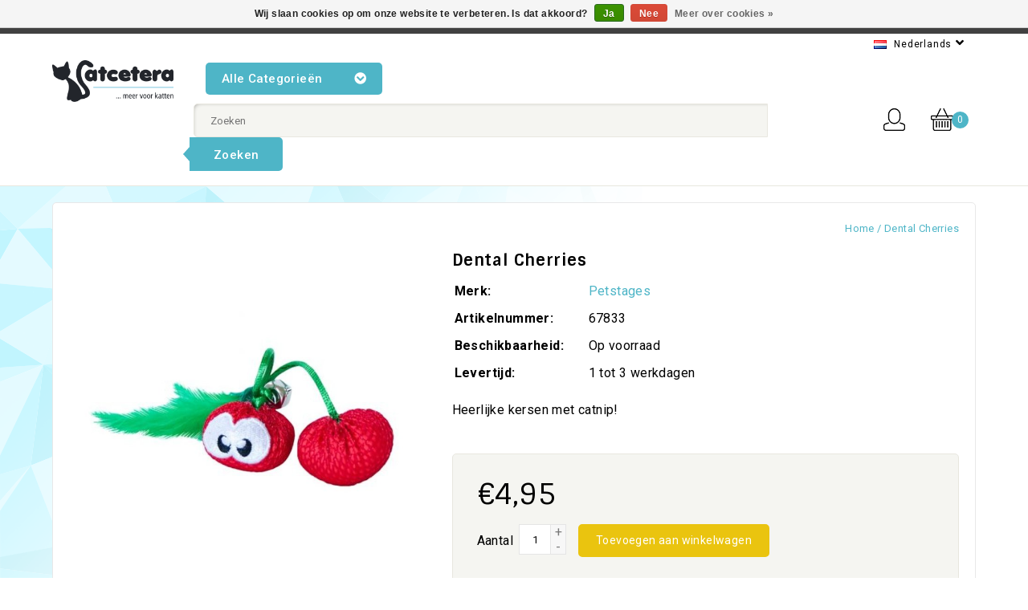

--- FILE ---
content_type: text/html;charset=utf-8
request_url: https://www.catcetera.nl/nl/dental-cherries.html
body_size: 9041
content:
<!DOCTYPE html>
<html lang="nl">
  <head>
    <meta charset="utf-8"/>
<!-- [START] 'blocks/head.rain' -->
<!--

  (c) 2008-2026 Lightspeed Netherlands B.V.
  http://www.lightspeedhq.com
  Generated: 27-01-2026 @ 17:40:11

-->
<link rel="canonical" href="https://www.catcetera.nl/nl/dental-cherries.html"/>
<link rel="alternate" href="https://www.catcetera.nl/nl/index.rss" type="application/rss+xml" title="Nieuwe producten"/>
<link href="https://cdn.webshopapp.com/assets/cookielaw.css?2025-02-20" rel="stylesheet" type="text/css"/>
<meta name="robots" content="noodp,noydir"/>
<meta name="google-site-verification" content="1S49cWsZlqTlEA3HICkAD0zZ5jImNEyT5S5JIylXgcc"/>
<meta property="og:url" content="https://www.catcetera.nl/nl/dental-cherries.html?source=facebook"/>
<meta property="og:site_name" content="Catcetera"/>
<meta property="og:title" content="Dental Cherries"/>
<meta property="og:description" content="Heerlijke kersen met catnip!"/>
<meta property="og:image" content="https://cdn.webshopapp.com/shops/985/files/208202147/petstages-dental-cherries.jpg"/>
<!--[if lt IE 9]>
<script src="https://cdn.webshopapp.com/assets/html5shiv.js?2025-02-20"></script>
<![endif]-->
<!-- [END] 'blocks/head.rain' -->
    <title>Dental Cherries - Catcetera</title>
    <meta name="description" content="Heerlijke kersen met catnip!" />
    <meta name="keywords" content="Petstages, Dental, Cherries, catcetera, kattenspeelgoed, kattenbenodigdheden, kong, kattenluik, drinkfontein, kattentherapie, kattenproblemen, kattenbak, urinegeur, gedragstherapie, furminator, sureflap, petporte, cat mate, fontein, katten, kitten, k" />
    <meta http-equiv="X-UA-Compatible" content="IE=edge">
    <meta name="viewport" content="width=device-width, initial-scale=1.0">
    <meta name="apple-mobile-web-app-capable" content="yes">
    <meta name="apple-mobile-web-app-status-bar-style" content="black">
    <meta property="fb:app_id" content="966242223397117"/>
    

    <link rel="shortcut icon" href="https://cdn.webshopapp.com/shops/985/themes/141122/assets/favicon.ico?20251228172233" type="image/x-icon" />
    <link href='//fonts.googleapis.com/css?family=Roboto:400,300,500,600,700' rel='stylesheet' type='text/css'>
    <link href='//fonts.googleapis.com/css?family=Sintony:400,300,500,700,600' rel='stylesheet' type='text/css'>
    <link rel="shortcut icon" href="https://cdn.webshopapp.com/shops/985/themes/141122/assets/favicon.ico?20251228172233" type="image/x-icon" /> 
    <link rel="stylesheet" href="https://cdn.webshopapp.com/shops/985/themes/141122/assets/bootstrap.css?2025122817230920200703124602" />
    <link rel="stylesheet" href="https://cdn.webshopapp.com/shops/985/themes/141122/assets/style.css?2025122817230920200703124602" />    
    <link rel="stylesheet" href="https://cdn.webshopapp.com/shops/985/themes/141122/assets/settings.css?2025122817230920200703124602" />  
    <link rel="stylesheet" href="https://cdn.webshopapp.com/assets/gui-2-0.css?2025-02-20" />
    <link rel="stylesheet" href="https://cdn.webshopapp.com/assets/gui-responsive-2-0.css?2025-02-20" />   
    <link rel="stylesheet" href="https://cdn.webshopapp.com/shops/985/themes/141122/assets/custom.css?2025122817230920200703124602" />
    
    <!-- Templatemela Custom CSS -->
   
   <link href="https://cdn.webshopapp.com/shops/985/themes/141122/assets/owl-carousel.css?2025122817230920200703124602" rel="stylesheet" type="text/css" /> 
   <link href="https://cdn.webshopapp.com/shops/985/themes/141122/assets/owl-theme.css?2025122817230920200703124602" rel="stylesheet" type="text/css" />
   <link href="https://cdn.webshopapp.com/shops/985/themes/141122/assets/owl-transitions.css?2025122817230920200703124602" rel="stylesheet" type="text/css" />
   <link href="https://cdn.webshopapp.com/shops/985/themes/141122/assets/flexslider.css?2025122817230920200703124602" rel="stylesheet" type="text/css" />  
   <link href="https://cdn.webshopapp.com/shops/985/themes/141122/assets/font-awesome-min.css?2025122817230920200703124602" rel="stylesheet" type="text/css" /> 
   <link href="https://cdn.webshopapp.com/shops/985/themes/141122/assets/responsive.css?2025122817230920200703124602" rel="stylesheet" type="text/css" /> 
    <link href="https://cdn.webshopapp.com/shops/985/themes/141122/assets/megamenu.css?2025122817230920200703124602" rel="stylesheet" type="text/css" />
   <link href="https://cdn.webshopapp.com/shops/985/themes/141122/assets/jquery-fancybox-2-1-4.css?2025122817230920200703124602" rel="stylesheet" type="text/css" />
   
      
    <!-- Templatemela Custom CSS -->

    <script src="https://cdn.webshopapp.com/assets/jquery-1-9-1.js?2025-02-20"></script>
    <script src="https://cdn.webshopapp.com/assets/jquery-ui-1-10-1.js?2025-02-20"></script>
    <script  src="https://cdn.webshopapp.com/shops/985/themes/141122/assets/global.js?2025122817230920200703124602"></script>
<!--     <script  src="https://cdn.webshopapp.com/shops/985/themes/141122/assets/jcarousel.js?2025122817230920200703124602"></script> -->
       <script  src="https://cdn.webshopapp.com/assets/gui.js?2025-02-20"></script>
    <script  src="https://cdn.webshopapp.com/assets/gui-responsive-2-0.js?2025-02-20"></script>
    <script src="https://cdn.webshopapp.com/shops/985/themes/141122/assets/jquery-fancybox-2-1-4.js?2025122817230920200703124602" ></script>
    <link href="https://use.fontawesome.com/releases/v5.0.6/css/all.css" rel="stylesheet">
    
    
    <!-- Templatemela Custom JS -->
     <script src="https://cdn.webshopapp.com/shops/985/themes/141122/assets/owl-carousel.js?2025122817230920200703124602" ></script> 
      <script src="https://cdn.webshopapp.com/shops/985/themes/141122/assets/bxslider.js?2025122817230920200703124602" ></script> 
    <script src="https://cdn.webshopapp.com/shops/985/themes/141122/assets/flexslider-min.js?2025122817230920200703124602" ></script> 
  <script src="https://cdn.webshopapp.com/shops/985/themes/141122/assets/playfull.js?2025122817230920200703124602" ></script> 
   <script src="https://cdn.webshopapp.com/shops/985/themes/141122/assets/treeview.js?2025122817230920200703124602" ></script>
    <script src="https://cdn.webshopapp.com/shops/985/themes/141122/assets/doubletaptogo.js?2025122817230920200703124602" ></script> 
  <script src="https://cdn.webshopapp.com/shops/985/themes/141122/assets/fancybox-min.js?2025122817230920200703124602"></script>
<!-- End video parallax script -->
     
     <script src="https://cdn.webshopapp.com/shops/985/themes/141122/assets/custom.js?2025122817230920200703124602"></script>
     <script>
      $(window).load(function(){
        $('.flexslider').flexslider({
          animation : 'fade',     
          slideshowSpeed :3000,   
          pauseOnHover:"5",
          slideshow:0,
          start: function(slider){
            $('body').removeClass('loading');
          }
        });
      });
      </script>
   <meta name="p:domain_verify" content="5e1c62ec4668e892c9ae5d83fbba5810"/>
  </head>
  <body class=" fluid productpage   style1 " >
    

    
     <div class ="main-container">
    
  <div class="site-header-fix">
    <header class="transparent main 
     style1 " id="section03">
 
     <div class="header-content container">
   
           <div class="topbar">
                          <div class="offertext"><p></p></div>
      <div class="headerright">
      <div class="tm_headerlinkmenu">
              <div class="tm_headerlinks_inner">
                <div class="headertoggle_img">
                  <i class="fa fa-bars"></i>
                </div>
              </div>
              <ul class="header-links-responsive">
<!--                 <li class="account"><a href="https://www.catcetera.nl/nl/account/" title="Mijn account">Mijn account</a></li> -->
                <li class="checkout"><a href="https://www.catcetera.nl/nl/checkout/" title="Bestellen">Bestellen</a></li>
                <li class="last">
                                    <i class="fa fa-lock"></i><a class="login" href="https://www.catcetera.nl/nl/account/"> Inloggen </a> / <a class="register" href="https://www.catcetera.nl/nl/account/register/">Registreren</a>
                                  </li>
              </ul>
            </div>
          <div class="language_block">
                            <div id="language" class="language tui-language tui-language-nl">
                <span>Nederlands</span>
                <i class="fa fa-angle-down"></i>
                <ul class="dropdown-menu language-menu">

 
    

<li class="tui-language tui-language-nl">
  <a class="flag nl" title="Nederlands" lang="nl" href="https://www.catcetera.nl/nl/go/product/74545394">Nederlands</a>
  </li>
<li class="tui-language tui-language-en">
  <a class="flag en" title="English" lang="en" href="https://www.catcetera.nl/en/go/product/74545394">English</a>
  </li>
      </ul>
              </div>
                                        </div>    
      </div>
       
          
        </div>
           <div class="navigation load">
            <div class="align">
             
              <nav class="categories">
              
                 <div class="vertical logo">
                <a href="https://www.catcetera.nl/nl/" title="Catcetera">
                  <img src="https://cdn.webshopapp.com/shops/985/themes/141122/assets/logo.png?20251228172233" alt="Catcetera" />
                </a>
              </div>
                    
                <div id="menu" class="main-menu">
                  <div class="nav-responsive1"><span>Alle categorieën<i class="fa fa-chevron-circle-down" aria-hidden="true"></i>

</span><div class="expandable"></div></div>
               <div class="nav-responsive"><span>Alle categorieën<i class="fa fa-chevron-circle-down" aria-hidden="true"></i>

</span><div class="expandable"></div>
                     <div class="thme-toggle-arrow burger"> 

                <div class="menu-opener-inner active"></div>
             </div></div>
        <ul class="main-navigation clearfix">
                                              <li class="menu-item"><a href="https://www.catcetera.nl/nl/winter-sale/" class="main" title="Winter SALE">Winter SALE  </a>
                                  </li>
                                <li class="menu-item"><a href="https://www.catcetera.nl/nl/kattenluiken/" class="main" title="Kattenluiken">Kattenluiken  </a>
                                  </li>
                                <li class="menu-item"><a href="https://www.catcetera.nl/nl/kattenmanden/" class="main" title="Kattenmanden">Kattenmanden  </a>
                                  </li>
                                <li class="menu-item"><a href="https://www.catcetera.nl/nl/kattenbakken/" class="main" title="Kattenbakken">Kattenbakken  </a>
                                  </li>
                                <li class="menu-item"><a href="https://www.catcetera.nl/nl/kattenhalsbandjes/" class="main" title="Kattenhalsbandjes">Kattenhalsbandjes  </a>
                                  </li>
                                <li class="menu-item"><a href="https://www.catcetera.nl/nl/kattenreismanden/" class="main" title="Kattenreismanden">Kattenreismanden  </a>
                                  </li>
                                <li class="menu-item"><a href="https://www.catcetera.nl/nl/clickertraining-kat/" class="main" title="Clickertraining kat">Clickertraining kat  </a>
                                  </li>
                                <li class="menu-item"><a href="https://www.catcetera.nl/nl/kattentuigjes/" class="main" title="Kattentuigjes">Kattentuigjes  </a>
                                  </li>
                                <li class="menu-item"><a href="https://www.catcetera.nl/nl/krabpalen/" class="main" title="Krabpalen">Krabpalen  </a>
                                  </li>
                                <li class="menu-item"><a href="https://www.catcetera.nl/nl/verzorging/" class="main" title="Verzorging">Verzorging  <i class="fa fa-angle-right" aria-hidden="true"></i></a>
                                    <ul>
                   
                                              <li><a href="https://www.catcetera.nl/nl/verzorging/stress-en-leefomgeving/"  title="Stress en leefomgeving">Stress en leefomgeving </a>
                                                 </li>
                                              <li><a href="https://www.catcetera.nl/nl/verzorging/hygiene/"  title="Hygiene">Hygiene </a>
                                                 </li>
                                              <li><a href="https://www.catcetera.nl/nl/verzorging/lichaamsverzorging/"  title="Lichaamsverzorging">Lichaamsverzorging </a>
                                                 </li>
                                          </ul>
                                  </li>
                                <li class="menu-item"><a href="https://www.catcetera.nl/nl/voerpuzzels-kat/" class="main" title="Voerpuzzels kat">Voerpuzzels kat  </a>
                                  </li>
                                <li class="menu-item"><a href="https://www.catcetera.nl/nl/kattenspeeltjes/" class="main" title="Kattenspeeltjes">Kattenspeeltjes  <i class="fa fa-angle-right" aria-hidden="true"></i></a>
                                    <ul>
                   
                                              <li><a href="https://www.catcetera.nl/nl/kattenspeeltjes/catnip-speelgoed/"  title="Catnip speelgoed">Catnip speelgoed </a>
                                                 </li>
                                              <li><a href="https://www.catcetera.nl/nl/kattenspeeltjes/krabspeelgoed/"  title="Krabspeelgoed">Krabspeelgoed </a>
                                                 </li>
                                              <li><a href="https://www.catcetera.nl/nl/kattenspeeltjes/speelhengels/"  title="Speelhengels">Speelhengels </a>
                                                 </li>
                                              <li><a href="https://www.catcetera.nl/nl/kattenspeeltjes/overig-speelgoed/"  title="Overig speelgoed">Overig speelgoed </a>
                                                 </li>
                                              <li><a href="https://www.catcetera.nl/nl/kattenspeeltjes/kauwspeelgoed/"  title="Kauwspeelgoed">Kauwspeelgoed </a>
                                                 </li>
                                          </ul>
                                  </li>
                                <li class="menu-item"><a href="https://www.catcetera.nl/nl/katten-boeken/" class="main" title="Katten Boeken">Katten Boeken  </a>
                                  </li>
                                <li class="menu-item"><a href="https://www.catcetera.nl/nl/gedragstherapie/" class="main" title="Gedragstherapie">Gedragstherapie  </a>
                                  </li>
                                <li class="menu-item"><a href="https://www.catcetera.nl/nl/voerbakken-kat/" class="main" title="Voerbakken kat">Voerbakken kat  </a>
                                  </li>
                                <li class="menu-item"><a href="https://www.catcetera.nl/nl/kattensnoepjes/" class="main" title="Kattensnoepjes">Kattensnoepjes  </a>
                                  </li>
                                <li class="menu-item"><a href="https://www.catcetera.nl/nl/drinkfonteinen-kat/" class="main" title="Drinkfonteinen kat">Drinkfonteinen kat  </a>
                                  </li>
                                <li class="menu-item"><a href="https://www.catcetera.nl/nl/automatische-voerbak-kat/" class="main" title="Automatische voerbak kat">Automatische voerbak kat  </a>
                                  </li>
                                <li class="menu-item"><a href="https://www.catcetera.nl/nl/hondenspeelgoed/" class="main" title="Hondenspeelgoed">Hondenspeelgoed  </a>
                                  </li>
                                <li class="menu-item"><a href="https://www.catcetera.nl/nl/katten-sokken/" class="main" title="Katten sokken">Katten sokken  </a>
                                  </li>
                                <li class="menu-item"><a href="https://www.catcetera.nl/nl/tandverzorging/" class="main" title="Tandverzorging">Tandverzorging  </a>
                                  </li>
                                                                <li class="menu-item"><a href="https://www.catcetera.nl/nl/blogs/kattengedrag/" class="main">Blog Kattengedrag</a>
                </li>
                                
                
              </ul>
             </div> 
               <div class="right header-right">
                   <div class="header-cart">
                      <div class="header-cart-inner">
<!--                         <span class="cart-title">Winkelwagen</span> -->
                        <span class="cart">0</span>
                      </div>
                      <div class="contents">
                                               <span>U heeft geen artikelen in uw winkelwagen</span>
                                            </div>
                    
                </div>  
                  
<!--                <div class="wishlist">
                   <a href="https://www.catcetera.nl/nl/account/wishlist/" title="Mijn verlanglijst" class="wishlist-link my-wishlist">
                    <span class="wish">Mijn verlanglijst </span>   <i class="fa fa-heart"></i>
                    </a>
               </div> -->
                 <div class="header-account">
              <div class="header-account-btn"></div>
                <div class="account-contents">
                   <div class="login-link">
                 <a href="https://www.catcetera.nl/nl/account/" title="Rekening" class="login header-link">
                    
                                       Inloggen / Registreren
                                    </a>
                 </div>
              <ul> 
                                   <li><a href="https://www.catcetera.nl/nl/account/" title="Registreren" class="my-account">Registreren</a></li>
                                            <li><a href="https://www.catcetera.nl/nl/account/wishlist/" title="Mijn verlanglijst" class="header-link">Mijn verlanglijst</a><li>
                <li><a href="https://www.catcetera.nl/nl/account/orders/" title="Mijn bestellingen" class="header-link">Mijn bestellingen</a></li>
               <li><a href="https://www.catcetera.nl/nl/account/tickets/" title="Mijn tickets" class="header-link">Mijn tickets</a></li>
                <li><a href="https://www.catcetera.nl/nl/account/wishlist/" title="Mijn verlanglijst" class="header-link">Mijn verlanglijst</a></li>
                <li><a href="https://www.catcetera.nl/nl/checkout/" title="Bestellen" class="header-link">Bestellen</a><li>
                <li><a href="https://www.catcetera.nl/nl/compare/" title="Vergelijk" class="header-link">Vergelijk</a><li>
                               </ul>
                      
               </div>     
           </div>
          
                   <div class="header-search">
                          <div class="header-search-btn"></div>
                          <form action="https://www.catcetera.nl/nl/search/" method="get" id="formSearch">
                            <div class="header-search-inner">
                              <input type="text" name="q" autocomplete="off"  value=""  placeholder="Zoeken"/>
                              <span onClick="$('#formSearch').submit();" title="Zoeken" class="search-text">Zoeken</span>
                            </div>  
                          </form> 
                        </div>
                    </div>
                
             
          </nav>     
          </div> 
           </div>
       <div class="easy_access">
<!--      <ul>
                                                <li>
                  <a href="https://www.catcetera.nl/nl/service/about/"   title="Over ons">
                    Over ons
                  </a>
                </li>
                                                                <li>
                  <a href="https://www.catcetera.nl/nl/service/general-terms-conditions/"   title="Algemene voorwaarden">
                    Algemene voorwaarden
                  </a>
                </li>
                                                                <li>
                  <a href="https://www.catcetera.nl/nl/service/disclaimer/"   title="Disclaimer">
                    Disclaimer
                  </a>
                </li>
                                                                <li>
                  <a href="https://www.catcetera.nl/nl/service/privacy-policy/"   title="Privacy Policy">
                    Privacy Policy
                  </a>
                </li>
                                                                <li>
                  <a href="https://www.catcetera.nl/nl/service/payment-methods/"   title="Betaalmethoden">
                    Betaalmethoden
                  </a>
                </li>
                                                                <li>
                  <a href="https://www.catcetera.nl/nl/service/shipping-returns/"   title="Verzenden &amp; retourneren">
                    Verzenden &amp; retourneren
                  </a>
                </li>
                                                                <li>
                  <a href="https://www.catcetera.nl/nl/service/"   title="Klantenservice">
                    Klantenservice
                  </a>
                </li>
                                                                <li>
                  <a href="https://www.catcetera.nl/nl/sitemap/"   title="Sitemap">
                    Sitemap
                  </a>
                </li>
                                              </ul> -->
       </div>
    </div>
    
</header>
      <div>
   <div class="wrapper  leftsidebar">
            
        

            <div class="content">
         
          <div class="container">
                        <div itemscope itemtype="http://data-vocabulary.org/Product">
    <div class="page-title">
  <meta itemprop="description" content="Heerlijke kersen met catnip!" /><!--   <div class="col-sm-6 col-md-6">
    <h1 class="product-page" itemprop="name" content="Dental Cherries">       Dental Cherries     </h1> 
  </div> -->
  <div class="col-sm-6 col-md-6 breadcrumbs text-right">
    <a href="https://www.catcetera.nl/nl/" title="Home">Home</a>
              / <a href="https://www.catcetera.nl/nl/dental-cherries.html">Dental Cherries</a>
        </div>  
</div>
<div class="product-wrap">
  <div class="product-img col-sm-5 col-md-5">
    <div class="zoombox">
      <div class="images"> 
                  <meta itemprop="image" content="https://cdn.webshopapp.com/shops/985/files/208202147/270x250x1/petstages-dental-cherries.jpg" />
               
                     <a class="zoom first" data-image-id="208202147">             
          <!--             <img src="https://cdn.webshopapp.com/shops/985/files/208202147/1000x1000x2/petstages-dental-cherries.jpg" alt="Petstages Dental Cherries"> -->
                             <img src="https://cdn.webshopapp.com/shops/985/files/208202147/800x800x1/petstages-dental-cherries.jpg" alt="Petstages Dental Cherries" title="Petstages Dental Cherries"/>
                                   </a> 
                     <a class="zoom" data-image-id="208202153">             
          <!--             <img src="https://cdn.webshopapp.com/shops/985/files/208202153/1000x1000x2/petstages-dental-cherries.jpg" alt="Petstages Dental Cherries"> -->
                             <img src="https://cdn.webshopapp.com/shops/985/files/208202153/800x800x1/petstages-dental-cherries.jpg" alt="Petstages Dental Cherries" title="Petstages Dental Cherries"/>
                                   </a> 
              </div>
      
      <div class="thumbs">
                <div class="items">
          <a data-image-id="208202147">
                                        <img src="https://cdn.webshopapp.com/shops/985/files/208202147/100x100x1/petstages-dental-cherries.jpg" alt="Petstages Dental Cherries" title="Petstages Dental Cherries"/>
                                    </a>
        </div>
                <div class="items">
          <a data-image-id="208202153">
                                        <img src="https://cdn.webshopapp.com/shops/985/files/208202153/100x100x1/petstages-dental-cherries.jpg" alt="Petstages Dental Cherries" title="Petstages Dental Cherries"/>
                                    </a>
        </div>
              </div>  
    </div>
  </div>
  <div class="product-info col-sm-7 col-md-7">
  <h1 class="title" itemprop="name" content="Dental Cherries">       Dental Cherries     </h1> 
           <div class="yotpo bottomLine"
            data-product-id="74545394"
            data-link="https://www.catcetera.nl/nl/dental-cherries.html">
    </div>
        
    
  <div itemprop="offerDetails" itemscope itemtype="http://data-vocabulary.org/Offer"> 
    <meta itemprop="price" content="4.95" />
    <meta itemprop="currency" content="EUR" />
          <meta itemprop="availability" content="in_stock" />
      <meta itemprop="quantity" content="8" />
        
          <table class="details">
           
                      <tr>
               <td class="label">Merk:</td>
               <td><a href="https://www.catcetera.nl/nl/brands/petstages/" title="product.brand.title">Petstages</a></td>
           </tr>
           
                    <tr>
            <td class="label">Artikelnummer:</td>
            <td>67833</td>
          </tr>
                
                              <tr>
            <td class="label">Beschikbaarheid:</td>
            <td><span class="in-stock">Op voorraad</span>
                          </td>
          </tr>
                              <tr>
            <td class="label">Levertijd:</td>
            <td>1 tot 3 werkdagen</td>
          </tr>
                  </table>
    </div>
          <p class="description" itemprop="description"> Heerlijke kersen met catnip! </p>
           
    <form action="https://www.catcetera.nl/nl/cart/add/147130292/" id="product_configure_form" method="post">
              <input type="hidden" name="bundle_id" id="product_configure_bundle_id" value="">
            <div class="product-price">
        <div class="price-wrap"> 
         
          <span class="price">
                         <span class="normal-price">
                €4,95
            </span>
             
          </span>
        </div>
        <div class="cart"> 
         
                         <span class="label-qty">
                Aantal 
            </span>
            <input type="text" name="quantity" value="1" />
            <div class="change">
              <a href="javascript:;" onclick="updateQuantity('up');" class="up">+</a>
              <a href="javascript:;" onclick="updateQuantity('down');" class="down">-</a>
            </div>
            <a href="javascript:;" onclick="$('#product_configure_form').submit();" class="btn" title="add to cart">
              Toevoegen aan winkelwagen
            </a>
                     
        </div>
      </div>
      <div class="detail-actions">

    <a href="https://www.catcetera.nl/nl/account/wishlistAdd/74545394/?variant_id=147130292">
      <i class="fas fa fa-heart"></i>
      Aan verlanglijst toevoegen
    </a> 
    <a href="https://www.catcetera.nl/nl/compare/add/147130292/" title="Toevoegen om te vergelijken">
      <i class="fa fa-clone"></i>
      Toevoegen om te vergelijken
    </a>
        <a href="#" onclick="window.print(); return false;" title="Afdrukken">
      <i class="fa fa-print"></i>
      Afdrukken
    </a>
  </div>
    </form>   
  
    
     
   <div class="product-actions">
 <span class="label-social">
      Delen: 
  </span>
  <div class="social-media">
                 
             </div>
  </div>
   </div> 

  
  <div class="product-tabs">
      <div class="tabs">
        <ul>
          <li class="active information"><a rel="info" href="#">Informatie</a></li>
       
          <li class="col-2 reviews"><a rel="reviews" href="#">Reviews <small></small></a></li>
                      <li class="tags"><a rel="tags" href="#">Tags</a></li>
                  </ul>
      </div>                    
      <div class="tabsPages">
        <div class="page info active">
          <div class="clearfix"></div>
          
          <p>Help uw kat met het schoonhouden van de tanden met de Dental Cherries. Deze kauwspeeltje helpen bij het gezond houden van het gebit van uw kat. Terwijl uw kat kauwt maakt het materiaal automatisch schoon en flost de tanden en kiezen. Daarnaast wordt het tandvlees gemasseerd.</p>
<p>Heerlijk om mee te spelen terwijl het automatisch z'n werk doet. Er zit een belletje en catnip in het speeltje om de aandacht van uw kat te behouden.</p>
<p> </p>
<ul>
<li>VOOR SCHONE TANDEN: Houdt de tanden en het tandvlees gezond terwijl uw kat kauwt en speelt;p</li>
<li>GOOIEN EN SLAAN: Katten hebben een natuurlijk instinct om de prooi weg te slaan en weer te vangen. Dit speeltje is licht van gewicht en daardoor gemakkelijk om door de lucht te slaan.</li>
</ul>
<ul>
<li>KNISPEREN GELUID: Katten houden van knispers!</li>
</ul>
<ul>
<li>BEVAT CATNIP: de catnip zorgt voor hoge aantrekkingskracht.</li>
</ul>
          
                    
        </div>

     
      
       <div id="product-tab-reviews" class="tabs-content page reviews">
                                <a href="https://www.catcetera.nl/nl/account/review/74545394/" class="button-review">
<span class="icon icon-10">
<i class="fa fas fa-pencil-alt" aria-hidden="true"></i>
Je beoordeling toevoegen
</span>
</a>
                               
                          </div>
        
                <div class="tags page">
                      Geen tags gevonden
                  </div>
              </div>
    </div>



</div>
  
  
   
  
  
  
   
  
  <div class="products  related">
  <div class="main-title">
    <h2>Gerelateerde producten</h2>
  </div>
    <div class="block_content">
         <ul class="products products-slider clearfix">
                      
            <li class="product product-block">  
             
       <div class="product-block-inner">
         <div class="image-wrap">
             <div class="image-hover">
              <a  class="image"  href="https://www.catcetera.nl/nl/yeowww-regenboog.html" title="Yeowww! Regenboog">    
                                                                  <img  src="https://cdn.webshopapp.com/shops/985/files/273864808/280x274x1/yeowww-regenboog.jpg" width="280" height="274" alt="Yeowww! Regenboog" title="Yeowww! Regenboog" />
                                 		 
               
   </a>
            </div>
            <div class="info">
              <div class="product-info-block">
              <div class="price">      
                 
               €9,95
                             </div>
           
                  
              <a href="https://www.catcetera.nl/nl/yeowww-regenboog.html" title="Yeowww! Regenboog" class="title">
                                      Regenboog               </a>              
             
         </div>
          <div class="product-block-hover-bottom">
            <a href="https://www.catcetera.nl/nl/compare/add/134801795/" class="button-compare icon icon-10" title="Toevoegen om te vergelijken"> <i class="fas fa fa-copy"></i></a>
            <a href="https://www.catcetera.nl/nl/cart/add/134801795/" class="cart product-icon" title="Toevoegen aan winkelwagen"><span>Toevoegen aan winkelwagen</span></a>
            <a href="https://www.catcetera.nl/nl/account/wishlistAdd/68390708/" class="button-wishlist icon icon-10" title="Aan verlanglijst toevoegen"><i class="fas fa fa-heart"></i></a>
          </div> 
       </div>
          </div>  
      </div>
        </li>
                  
            <li class="product product-block">  
             
       <div class="product-block-inner">
         <div class="image-wrap">
             <div class="image-hover">
              <a  class="image"  href="https://www.catcetera.nl/nl/cuteseas-zeester.html" title="Kong Cuteseas figuurtjes">    
                                                                  <img  src="https://cdn.webshopapp.com/shops/985/files/187529345/280x274x1/kong-cuteseas-figuurtjes.jpg" width="280" height="274" alt="Kong Cuteseas figuurtjes" title="Kong Cuteseas figuurtjes" />
                                 		 
               
   </a>
            </div>
            <div class="info">
              <div class="product-info-block">
              <div class="price">      
                 
               €4,50
                             </div>
           
                  
              <a href="https://www.catcetera.nl/nl/cuteseas-zeester.html" title="Kong Cuteseas figuurtjes" class="title">
                                      Cuteseas figuurtjes               </a>              
             
         </div>
          <div class="product-block-hover-bottom">
            <a href="https://www.catcetera.nl/nl/compare/add/134828255/" class="button-compare icon icon-10" title="Toevoegen om te vergelijken"> <i class="fas fa fa-copy"></i></a>
            <a href="https://www.catcetera.nl/nl/cart/add/134828255/" class="cart product-icon" title="Toevoegen aan winkelwagen"><span>Toevoegen aan winkelwagen</span></a>
            <a href="https://www.catcetera.nl/nl/account/wishlistAdd/68404754/" class="button-wishlist icon icon-10" title="Aan verlanglijst toevoegen"><i class="fas fa fa-heart"></i></a>
          </div> 
       </div>
          </div>  
      </div>
        </li>
            </ul>
 

<!--<div class="clearfix visible-xs"></div>-->
 
    </div>      
</div>                  
</div>

<script src="https://cdn.webshopapp.com/shops/985/themes/141122/assets/jquery-zoom-min.js?2025122817230920200703124602" type="text/javascript"></script>
<script type="text/javascript">
function updateQuantity(way){
    var quantity = parseInt($('.cart input').val());

    if (way == 'up'){
        if (quantity < 8){
            quantity++;
        } else {
            quantity = 8;
        }
    } else {
        if (quantity > 1){
            quantity--;
        } else {
            quantity = 1;
        }
    }

    $('.cart input').val(quantity);
}

</script>          
           </div>
              </div>
      
      <footer>
  <div class="footer-before">
	   		<div class="container">
         				<div class="newsletter">
          <div id="newsletterbar" class="">
            <div class="newsletter-inner">
            	<div class="newshead">Meld je aan voor onze nieuwsbrief </div>  
            	<div class="subscribe-block">
                <form id="form-newsletter" action="https://www.catcetera.nl/nl/account/newsletter/" method="post">
                <input type="hidden" name="key" value="f894fd313cd20831f83ee03ada8992a4" />
                <input type="text" name="email" id="newsletter-email" value="" placeholder="Vul uw e-mailadres in"/>
                <button type="submit">Abonneer</button>
                </form>
                
            	</div>
            </div>
          </div>
          
  </div>
  			       
       	<div class="social">
            <strong>Volg ons</strong>     
              <div class="social-media">
                  <div class="ty-social-link-block">
                    <a href="https://www.facebook.com/Catcetera/" target=_blank class="social-link facebook"><i class="fab fa-facebook-f"></i></a>                                                          <a href="https://www.linkedin.com/company/909699/admin/" target=_blank class="social-link linkedln"><i class="fab fa-linkedin" aria-hidden="true"></i></a>                                      <a href="https://www.instagram.com/catcetera/" target=_blank class="social-link instagram"><i class="fab fa-instagram" aria-hidden="true"></i></a>                   <a href="https://www.youtube.com/channel/UC4agmcLBg4GO3pMiuESSdBQ" target=_blank class="social-link youtube"><i class="fab fa-youtube" aria-hidden="true"></i></a>                                                                           </div>
                </div>
       </div>
       
        </div>
        <div class="footer-inner">
          <div class="container">
              <div class="footer-links">            
                <div class="col-xs-12 col-sm-3 col-md-4 link-block contactus">
                <label class="collapse" for="_1"><strong>Neem contact op</strong>
                    <div class="list">
            						<div class="contact number">(+31) (0)6 43075475</div>
                       <span class="contact-address">Onderlangs 3, 8242RL Lelystad, Nederland</span>                                                          
                       <div class="contact mail"> <a href="/cdn-cgi/l/email-protection#b0d9ded6dff0d3d1c4d3d5c4d5c2d19ededc" title="Email"><span class="__cf_email__" data-cfemail="442d2a222b042725302721302136256a2a28">[email&#160;protected]</span></a> </div>
                    
                  </div>
                  <!--<div class="webshop-keurmerk-big">
                    <iframe title="Webshop Keurmerk lidmaatschap en review score"
src="https://review-data.keurmerk.info/rcore/review.html?key=8023&lang=nl&mo
de=dnr" style="border:0" width="250" height="83"></iframe>
                  </div> -->
               </div> 
                  
                <div class="combo contactinfo col-xs-12 col-sm-3 col-md-4">
                	 <div class="footer-block link-block payment">
                    <label class="collapse" for="_2"><strong>Betaling</strong>
                     <div class="list">
                        <div class="footer-payment">
                                                        <a href="https://www.catcetera.nl/nl/service/payment-methods/" title="Betaalmethoden">
                              <img src="https://cdn.webshopapp.com/assets/icon-payment-banktransfer.png?2025-02-20" alt="Bank transfer" />
                            </a>
                                                        <a href="https://www.catcetera.nl/nl/service/payment-methods/" title="Betaalmethoden">
                              <img src="https://cdn.webshopapp.com/assets/icon-payment-ideal.png?2025-02-20" alt="iDEAL" />
                            </a>
                                                        <a href="https://www.catcetera.nl/nl/service/payment-methods/" title="Betaalmethoden">
                              <img src="https://cdn.webshopapp.com/assets/icon-payment-paypalcp.png?2025-02-20" alt="PayPal" />
                            </a>
                                                        <a href="https://www.catcetera.nl/nl/service/payment-methods/" title="Betaalmethoden">
                              <img src="https://cdn.webshopapp.com/assets/icon-payment-debitcredit.png?2025-02-20" alt="Debit or Credit Card" />
                            </a>
                                                        <a href="https://www.catcetera.nl/nl/service/payment-methods/" title="Betaalmethoden">
                              <img src="https://cdn.webshopapp.com/assets/icon-payment-paypallater.png?2025-02-20" alt="PayPal Pay Later" />
                            </a>
                                                    </div>
                     </div>
                  </div>
                   <div class="footer-block link-block hallmark-block">
                                        </div>
                </div>
          			<div class="col-xs-12 col-sm-3 col-md-4 link-block links link1">
              <label class="collapse" for="_2"><strong>Producten</strong>  
              <div class="list">
             		<ul>
              		<li><a href="https://www.catcetera.nl/nl/collection/" title="Alle producten">Alle producten</a></li>
        					<li><a href="https://www.catcetera.nl/nl/collection/?sort=newest" title="Nieuwste producten">Nieuwste producten</a></li>
        					<li><a href="https://www.catcetera.nl/nl/collection/offers/" title="Aanbiedingen">Aanbiedingen</a></li>
              		                  <li><a href="https://www.catcetera.nl/nl/brands/" title="Merken">Merken</a></li>
              		             			               			                			<li><a href="https://www.catcetera.nl/nl/tags/" title="Tags">Tags</a></li>
             			                		                	                	<li><a href="https://www.catcetera.nl/nl/index.rss" title="RSS feeds">RSS feeds</a></li>
               		            		 </ul>
            </div>
            </div>
                <div class="col-xs-12 col-sm-3 col-md-4 link-block links link2">
                <label class="collapse" for="_1">
                  <strong>Klantenservice</strong>
                 
                <div class="list">
                <ul>
                                                            <li><a href="https://www.catcetera.nl/nl/service/about/" title="Over ons">Over ons</a></li>
                                                                                                                      <li><a href="https://www.catcetera.nl/nl/service/disclaimer/" title="Disclaimer">Disclaimer</a></li>
                                                                                <li><a href="https://www.catcetera.nl/nl/service/privacy-policy/" title="Privacy Policy">Privacy Policy</a></li>
                                                                                                                      <li><a href="https://www.catcetera.nl/nl/service/shipping-returns/" title="Verzenden &amp; retourneren">Verzenden &amp; retourneren</a></li>
                                                                                <li><a href="https://www.catcetera.nl/nl/service/" title="Klantenservice">Klantenservice</a></li>
                                                                                <li><a href="https://www.catcetera.nl/nl/sitemap/" title="Sitemap">Sitemap</a></li>
                                                      </ul>
                </div> 
            </div> 
                								<div class="col-xs-12 col-sm-3 col-md-4 link-block blog">
                    <div class="blog-block">
                            
<div class="latest_blog">
            
 <strong>Blog Kattengedrag</strong>
      <div class="homepage-blog-inner block_content list">
   
      <div id="blogcarousel">
            
      <div class="item single-post">
         
      
            <div class="post-image">
              <a href="https://www.catcetera.nl/nl/blogs/kattengedrag/hersenwerk-voor-katten-zo-voorkom-je-verveling-bij/" title="Hersenwerk voor katten: zo voorkom je verveling bij (binnen)katten"><img src="https://cdn.webshopapp.com/shops/985/files/479919199/70x70x1/petstages-dental-cherries.jpg" width="70" height="70" alt="Hersenwerk voor katten: zo voorkom je verveling bij (binnen)katten" /></a>
              
          </div>
     
            <div class="post-inner-content">
  <div class="post-title"><a href="https://www.catcetera.nl/nl/blogs/kattengedrag/hersenwerk-voor-katten-zo-voorkom-je-verveling-bij/" title="Hersenwerk voor katten: zo voorkom je verveling bij (binnen)katten">Hersenwerk voor katten: zo voorkom je verveling bij (binnen)katten</a></div>
            <div class="post-date">
              <span class="date_day"> 16</span>
              <span class="date_month"> Jul</span>
              <span class="date_year"> 2025</span>
            </div>  
 
        </div> 
  
      </div>
            
      <div class="item single-post">
         
      
            <div class="post-image">
              <a href="https://www.catcetera.nl/nl/blogs/kattengedrag/katten-en-water/" title="Katten en water"><img src="https://cdn.webshopapp.com/shops/985/files/477009181/70x70x1/petstages-dental-cherries.jpg" width="70" height="70" alt="Katten en water" /></a>
              
          </div>
     
            <div class="post-inner-content">
  <div class="post-title"><a href="https://www.catcetera.nl/nl/blogs/kattengedrag/katten-en-water/" title="Katten en water">Katten en water</a></div>
            <div class="post-date">
              <span class="date_day"> 21</span>
              <span class="date_month"> May</span>
              <span class="date_year"> 2025</span>
            </div>  
 
        </div> 
  
      </div>
            
      <div class="item single-post">
         
      
            <div class="post-image">
              <a href="https://www.catcetera.nl/nl/blogs/kattengedrag/wandelen-met-je-kat/" title="Wandelen met je kat"><img src="https://cdn.webshopapp.com/shops/985/files/453923239/70x70x1/petstages-dental-cherries.jpg" width="70" height="70" alt="Wandelen met je kat" /></a>
              
          </div>
     
            <div class="post-inner-content">
  <div class="post-title"><a href="https://www.catcetera.nl/nl/blogs/kattengedrag/wandelen-met-je-kat/" title="Wandelen met je kat">Wandelen met je kat</a></div>
            <div class="post-date">
              <span class="date_day"> 28</span>
              <span class="date_month"> Mar</span>
              <span class="date_year"> 2024</span>
            </div>  
 
        </div> 
  
      </div>
            
      <div class="item single-post">
         
      
            <div class="post-image">
              <a href="https://www.catcetera.nl/nl/blogs/kattengedrag/zorgen-voor-een-oudere-kat/" title="Zorgen voor een oudere kat"><img src="https://cdn.webshopapp.com/shops/985/files/441503299/70x70x1/petstages-dental-cherries.jpg" width="70" height="70" alt="Zorgen voor een oudere kat" /></a>
              
          </div>
     
            <div class="post-inner-content">
  <div class="post-title"><a href="https://www.catcetera.nl/nl/blogs/kattengedrag/zorgen-voor-een-oudere-kat/" title="Zorgen voor een oudere kat">Zorgen voor een oudere kat</a></div>
            <div class="post-date">
              <span class="date_day"> 19</span>
              <span class="date_month"> Oct</span>
              <span class="date_year"> 2023</span>
            </div>  
 
        </div> 
  
      </div>
            
      <div class="item single-post">
         
      
            <div class="post-image">
              <a href="https://www.catcetera.nl/nl/blogs/kattengedrag/vuurwerktraining-zo-doe-je-dat/" title="Vuurwerktraining, zo doe je dat!"><img src="https://cdn.webshopapp.com/shops/985/files/438632931/70x70x1/petstages-dental-cherries.jpg" width="70" height="70" alt="Vuurwerktraining, zo doe je dat!" /></a>
              
          </div>
     
            <div class="post-inner-content">
  <div class="post-title"><a href="https://www.catcetera.nl/nl/blogs/kattengedrag/vuurwerktraining-zo-doe-je-dat/" title="Vuurwerktraining, zo doe je dat!">Vuurwerktraining, zo doe je dat!</a></div>
            <div class="post-date">
              <span class="date_day"> 13</span>
              <span class="date_month"> Sep</span>
              <span class="date_year"> 2023</span>
            </div>  
 
        </div> 
  
      </div>
             
      </div>
     <a class="blog-link" href="https://www.catcetera.nl/nl/blogs/kattengedrag/">Bekijk alles</a>
    </div>
  
        
  </div>                    </div>
									</div>
								              </div>
           </div>   
         </div>
      </div>
  <div class="footer-after">
        <div class="footer-bottom container">    
          <div class="copyright">
            © Copyright 2026 Catcetera  
                                   Powered by
                                    <a href="https://www.lightspeedhq.nl/" title="Lightspeed" target="_blank">Lightspeed</a>
                                                                </div>
        </div>  
       </div>
</footer>      
      <a class="scrollup" href="#">Scroll</a>
    </div>
    <!-- [START] 'blocks/body.rain' -->
<script data-cfasync="false" src="/cdn-cgi/scripts/5c5dd728/cloudflare-static/email-decode.min.js"></script><script>
(function () {
  var s = document.createElement('script');
  s.type = 'text/javascript';
  s.async = true;
  s.src = 'https://www.catcetera.nl/nl/services/stats/pageview.js?product=74545394&hash=e98b';
  ( document.getElementsByTagName('head')[0] || document.getElementsByTagName('body')[0] ).appendChild(s);
})();
</script>
  <div class="wsa-cookielaw">
            Wij slaan cookies op om onze website te verbeteren. Is dat akkoord?
      <a href="https://www.catcetera.nl/nl/cookielaw/optIn/" class="wsa-cookielaw-button wsa-cookielaw-button-green" rel="nofollow" title="Ja">Ja</a>
      <a href="https://www.catcetera.nl/nl/cookielaw/optOut/" class="wsa-cookielaw-button wsa-cookielaw-button-red" rel="nofollow" title="Nee">Nee</a>
      <a href="https://www.catcetera.nl/nl/service/privacy-policy/" class="wsa-cookielaw-link" rel="nofollow" title="Meer over cookies">Meer over cookies &raquo;</a>
      </div>
  <style type="text/css">
  body {
    margin-top: 42px;
  }
  .wsa-demobar {
    width: 100%;
    height: 40px;
    position: fixed;
    top: 0;
    left: 0;
    background: url(https://cdn.webshopapp.com/assets/wsa-demobar-bg.png?2025-02-20);
    box-shadow: 0 0 2px rgba(0, 0, 0, 0.5);
    border-bottom: 2px solid #FFFFFF;
    text-align: center;
    line-height: 40px;
    font-weight: bold;
    text-shadow: 0 -1px 0 rgba(0, 0, 0, 0.5);
    color: #FFF;
    font-size: 14px;
    font-family: Helvetica;
    z-index: 1000;
  }

  .wsa-demobar a {
    color: #fff;
  }

  .wsa-demobar a.close {
    display: block;
    float: right;
    width: 40px;
    height: 40px;
    text-indent: -9999px;
    background: url(https://cdn.webshopapp.com/assets/wsa-demobar-close.png?2025-02-20);
  }
</style>
<div class="wsa-demobar">
      <a href="javascript:window.location.href = 'https://www.catcetera.nl/nl/admin';">&larr; Keer terug naar de backoffice</a>&nbsp;&nbsp;&nbsp;
    Beste producten voor katten • Kennis van kattengedrag •   Snelle levering • Beste service
  <a class="close" href="https://www.catcetera.nl/nl/session/demobar/?action=hide" title="Verbergen"><span>Verbergen</span></a>
</div><!-- [END] 'blocks/body.rain' -->
        </div>
   
 
  </body>

</html>

--- FILE ---
content_type: text/css; charset=UTF-8
request_url: https://cdn.webshopapp.com/shops/985/themes/141122/assets/settings.css?2025122817230920200703124602
body_size: 1839
content:
/* General
================================================== */
body {
  font-family: "Roboto", Helvetica, sans-serif;
  color: #000000;
}
.home .wrapper{
  background: #ffffff url('bg-top.png?20251228172309') no-repeat scroll top left;
}
.wrapper{

background: #ffffff url('bg-top.png?20251228172309') no-repeat scroll top left;
}


h1, h2, h3, h4, h5, h6, .gui-page-title{
  font-family: "Sintony", Oswald, sans-serif;
  color: #000000;
}

.shop-btn > a,.sidebar-box .maintext.text,#product-tabs li span,.cmsbutton > a,.homepage_banner_cms .head1,.footer-links .link-block label strong,.products .product .cart.product-icon,.products .product .price,
.product-info .product-price .price span,.products .product .unitprice,.homepage_service_cms .title.service-text,.vedioblock .main_heading, .youtubevedioblock .main_heading,.author-info .name{
    font-family: "Sintony", Oswald, sans-serif;
}
/* .main-container { 
  background: #ffffff url('body-bg.png') no-repeat scroll top left;
} */
.sidebar-box .maintext.text,.currency li:hover,.currency li.active,.blog-link {
  color:#4eb5c7;
  border-color:#4eb5c7;
}
.products .product .product-block-hover-bottom a.button-compare, .products .product .product-block-hover-bottom a.button-wishlist{color:#4eb5c7;}
.products .product .product-block-hover-bottom a.button-compare:hover, .products .product .product-block-hover-bottom a.button-wishlist:hover{color:#4eb5c7;}
.products .product .price{  color:#4eb5c7;}
.flex-control-paging li a.flex-active{
  background-color:#4eb5c7 !important;
}
.thme-toggle-arrow{border-color:#4eb5c7 !important;background:#4eb5c7}
.flex-direction-nav a{
  background:#4eb5c7;
}
a:hover, a:focus,.cms-block .button > a:hover,.gui a:hover,.login.header-link,.cms-block .button > a,.style2 .copyright a:hover,style3 .copyright a:hover{
   color:#4eb5c7;
}
 .home footer{background-color:#f5f5f1;  }
footer{ background-color:#ffffff; }
  
================================================== */

ul.main-navigation ul ul li a,.products-list .list-center h3 a,.products .product .image-wrap .title,h1.title, .yotpo .text-m , .sidebar-box .sidebar-box-filter h4, .filter .sidebar-box > h2 {
    font-family: "Roboto", Helvetica, sans-serif;
}

.gui a,a,.products .product a,.top-content{ 
  color: #4eb5c7;
}

.topbutton a{color:#4eb5c7;border-color:#4eb5c7;}
.topbutton a:hover{color:#4eb5c7;}
.header-cart .cart{
  background-color: #4eb5c7;
}

.shop-btn > a{
  background-color:#ffffff;
 color:;
}
.shop-btn > a:hover{
  background-color: ;
  color:#eac40f;
}
.collection-pagination ul li.prev a, .collection-pagination ul li.next a,.collection-pagination ul li.number a{
  border-color:#ddd;
}
.collection-pagination ul li.number.active a{
  border-color:#4eb5c7;
  }
.header-search #formSearch .search-text,#newsletterbar button{background:#eac40f;}
.header-search #formSearch .search-text::before,#newsletterbar button::before{border-top-color:#eac40f;}
.footer-inner,.footer-after,.footer-links .contactinfo{  border-color:#e8e7df;}
.social-media .social-link i{color: #000000;}
.social-media .social-link:hover i{color: #ffffff;}

.filter .toggle .mobile_togglecolumn::before,.sidebar-box .sidebar-box-filter h4,.filter .sidebar-box > h2,.sidebar-box-filter-box,.category-sidebox .hitarea{
  color:#4eb5c7;
   font-family: "Roboto", Helvetica, sans-serif;
}
.cms-content{
   color:#000000;
}
.gui-col3-equal .gui-button-large.gui-button-action{
   color:  #ffffff !important;
    background-color: #eac40f !important;
    border-color: #eac40f !important;
}
.products .product .image-wrap .sale-label,
.products .product .product-image .sale-label{
	 background-color: #eac40f;
   color:  #ffffff;
}
.products .product .image-wrap .new-label,
.products .product .product-image .new-label{
   background-color:#000;
   color:  #ffffff;
}
.gui-col3-equal .gui-button-large.gui-button-action:hover{
  color:  #eac40f !important;
  background-color: #ffffff !important;
  border-color: #eac40f !important;
}
.gui a:hover.a:hover , a:focus , .products .product a:hover,.author-info .name a{
  color: #4eb5c7;
}

.owl-theme .owl-controls .owl-buttons div.owl-prev:hover:before, .owl-theme .owl-controls .owl-buttons div.owl-next:hover:before{
  color: #4eb5c7;
}
ul.main-navigation ul li a.selected, #product-tabs .tab li.active a,ul.main-navigation ul li a:hover,.blog-content .post-title a:hover{
  color:#4eb5c7 !important;
}
.social-media .social-link:hover,.home.style3  .social-media .social-link:hover{
background:#4eb5c7;}
ul.main-navigation li > a,.style2 .easy_access li a,.style3 .easy_access li a{
  color:#000000;
}

ul.main-navigation li > a:hover{
 color:#4eb5c7 !important;
}
.header-account-btn:hover .account-title, .header-cart-inner:hover .cart-title{
  color:#4eb5c7 ;
}
.mainbanner .desc.text,.mainbanner .maintext.text{
  color:#000000 ;
}

ul.vertical-nav li a, nav.desktop .subnav .subitemLink, nav.desktop .item .itemLink, .cms-part2 .head-title, .wrapper .gui-blog-article-more a {
  color:   ;
}
.hiden_menu .subnav .item a{
  color:   !important;
}
.topbar, .account-contents, .language .dropdown-menu, .currency .dropdown-menu {
  background-color: ;
}
.topbar, .topbar a {
  color:   ;
}
.style3 .cmsbutton > a,.style3 .subbutton > a{border:2px solid #4eb5c7; }
.style3 .subbutton > a:hover{color:#4eb5c7; }
.header-account:hover::after,.header-cart:hover::after{background-color:#fff;}
.topbar a:hover, .language .dropdown-menu a:hover, .currency .dropdown-menu a:hover, .breadcrumbs a:hover,.offertext p::before,.header-links li.checkout::before, .header-links-responsive li.checkout::before,.fa-lock::before,.tabs ul li.active a  {
  color:  #4eb5c7 ;
}
a.btn, button, input[type="submit"], input[type="reset"], input[type="button"], .loadMore .button,
.wrapper .gui a.gui-button-small.gui-button-action, 
.wrapper .gui a.gui-button-large, 
.wrapper .gui a.gui-button-large.gui-button-action, 
.wrapper .gui a.gui-button-small, 
.wrapper .gui .gui-table a.gui-button-small,
.products .product a.product-icon,
.cloth1-banner1-inner .inner1 .shop-now a, .cloth1-banner2-inner .inner1 .shop-now a,
.flex-direction-nav a,
.more-button a:hover ,.mainbanner .subtext.text a,.cmsbutton > a, .subbutton > a{
  color:  #eac40f;
  background-color: #ffffff;
  border-color: #eac40f;
}
a.btn:hover, button:hover, input[type="submit"]:hover, input[type="reset"]:hover, input[type="button"]:hover,.loadMore .button:hover,
.wrapper .gui a.gui-button-small.gui-button-action:hover, 
.wrapper .gui a.gui-button-large:hover, 
.wrapper .gui a.gui-button-large.gui-button-action:hover,     
.wrapper .gui a.gui-button-small:hover, 
.wrapper .gui .gui-table a.gui-button-small:hover,
.products .product a.product-icon:hover,
.cloth1-banner1-inner .inner1 .shop-now a:hover, .cloth1-banner2-inner .inner1 .shop-now a:hover,
.tagcloud li:hover a,
.more-button a,.mainbanner .subtext.text a:hover ,.cmsbanner:hover .cmsbutton > a, .subbanner:hover .subbutton > a{
    color:  #ffffff;
    background-color: #eac40f;
    border-color: #eac40f;
}

.product-info .cart .btn{
 color:  #ffffff;
    background-color: #eac40f;
    border-color: #eac40f;
}
.product-info .cart .btn:hover{
    color:  #eac40f;
  background-color: #ffffff;
  border-color: #eac40f;
}

.owl-theme .owl-controls .owl-page.active span,
.owl-theme .owl-controls.clickable .owl-page:hover span{
    background-color: #4eb5c7;
}

.style3 .cmsbanner:hover .cmsbutton > a{ background:#eac40f;}
.owl-theme .owl-controls .owl-buttons div,
.flex-direction-nav a{
   color: #fff;
}
.flex-direction-nav a{ background:#4eb5c7;}
.product-tab .ui-state-active .ui-tabs-anchor span, 
.product-tab li:hover .ui-tabs-anchor span{
    background-color:  #4eb5c7;
    color: #4eb5c7 ;
}
.tabs ul li.active a::after {
  border-top-color: #4eb5c7;
}

.footer-inner .links ,footer .contact-address,.footer-links .links.link1,.footer-links .links.link2{
 border-color: #e8e7df;
}

.footer-links .link-block strong,#newsletterbar .newshead,
footer .toggle .mobile_togglecolumn::before{color:#000000 }


footer, footer a, footer .links a, .footer-block h2,.contact-address ,.footer-links .contact.number{
    color:  #000000;
  font-size:14px;
}
.blog-link:hover{color: #000000;border-color: #000000;}
.page-title h1, .wrapper .gui-page-title, .breadcrumbs, .breadcrumbs a{
  color: #4eb5c7;
}

footer a:hover, footer .links a:hover{ 
   color:#4eb5c7;
}


header.main,.main-container > header,.header-account::after, .header-cart::after,.categories .category span{
  background-color: #ffffff;
}
.header-links li,.offertext,.language, .currency,.style3 .offertext p::before,.categories .category span{
   color:#000000;
}
 	
/* header, header a {
  color:  #000000;
} */
.style2 .right.header-right .buttons a:hover,.style2 .right.header-right .cart{
  color:  #000000;
}

.right.header-right .account-contents a:hover,.right.header-right .account-contents span:hover{
  color:  #4eb5c7;
}
.nav-responsive span, .nav-responsive1 span{
  background-color:  #4eb5c7;
}
.header-cart .contents .buttons .btn:hover{
   color:  #ffffff; 
}
.mainbanner .item-content {
  color : #000000;
}
.easy_access li a{
  color:#eac40f;
}
.easy_access li a:hover{
   color:#4eb5c7
}

--- FILE ---
content_type: text/css; charset=UTF-8
request_url: https://cdn.webshopapp.com/shops/985/themes/141122/assets/responsive.css?2025122817230920200703124602
body_size: 4702
content:
@media(max-width:1449px){
/* .header-search #formSearch input{width:80%} */
/* .header-search,#formSearch{width:570px} */
.topbanner{width:46%}
.cmsbanner.cmsbanner1{width:69%}
.cmsbanner.cmsbanner2{width:30%}
.service-content{width:65%}
.homepage_service_cms .title.service-text{font-size:19px;padding:0}
#popularproduct .products-grid .product.product-block{width:49%}
.subbanner{width:32.3%}
#newsletter-email{width:360px}
#newsletterbar .subscribe-block{margin-left:40px}
.products.products-list .list-center{width:63%}
.social{width:25%}
.newsletter{width:74%}
.mainbanner .item-content{top:8%}
.top-content .top-subtitle{font-size:16px}
.homepage_service_cms .service-percent2::before{border:0}
.style2 .cmsbanner.cmsbanner1,.style2 .cmsbanner.cmsbanner2{width:49%}
.sidebar-box-filter .tui label{width:79%}
.fixed-width{width:1150px}
}
@media(max-width:1200px){
.fixed-width{width:auto}
.style2 .sub-content{width:85%}
.style2 .mainbanner .item-content,.style3 .mainbanner .item-content{width:60%}
.top-content{top:10%}
.top-content .top-subtitle{width:70%}
.mainbanner .item-content{width:80%}
/* .header-search #formSearch input{width:70%} */
/* .header-search,#formSearch{width:380px} */
.topbanner{margin-left:15px}
.topbanne1,.topbanner2{margin-bottom:15px}
.homepage_service_cms{padding:20px 30px;text-align:center}
.homepage_service_cms .service-percent{width:50%}
.homepage_service_cms .title.service-text{padding:20px 0}
.sub-content{top:5%;width:55%}
.cmsbutton,.subbutton{left:25px;bottom:14%}
#newsletterbar .newshead{font-size:16px}
#newsletterbar .subscribe-block{margin-left:10px}
#newsletter-email{width:300px}
.contactus,.contactinfo{padding-right:0}
.footer-links .links{padding:25px 10px}
.footer-links .blog{padding-left:10px}
.post-title a{width:50px}
.post-inner-content{width:50%}
.footer-links .link-block strong{font-size:14px}
.homepage_service_cms{margin-top:10px}
.products.products-grid .product{width:32.6%}
.products.products-list .list-center{width:55%}
#popularproduct .products.products-grid .product .image-wrap .image-hover a{display:inline-block}
.thumbs.owl-carousel .owl-controls .owl-buttons .owl-prev,.thumbs.owl-carousel .owl-controls .owl-buttons .owl-next{top:15%}
.thumbs.owl-carousel{padding:0 30px}
  #featuredproduct .products-grid .product.product-block, #newproduct .products-grid .product.product-block {width: 24.56%;}
}
@media(max-width:991px){
.thumbs.owl-carousel{padding:0 50px}
.nav-responsive span{width:260px!important}
.top-content .top-subtitle{font-size:13px}
.sidebar-box-filter .tui label{width:87%}
.style2 .mainbanner .item-content,.style3 .mainbanner .item-content{top:3%}
.newsletter{width:100%}
#newsletterbar .newshead{width:auto}
.nav-responsive1{display:none}
.main-container.mainbanner{width:100%}
.topbanner{width:23.96%}
.main-container.topbanner-content{width:100%}
.topbanner.topbanner1{margin-left:0}
.topbanner{margin-left:10px}
.main-container.topbanner-content{margin:0}
.main-container.mainbanner{margin-bottom:10px}
.mainbanner .item-content{top:16%}
.cms-title,.cms-subtitle{font-size:20px}
.cmsbanner1 .cms-content{width:60%}
.cms-content{top:10%;line-height:28px}
.cmsbutton,.subbutton{bottom:7%}
.style2 .cmsbutton,.style2 .subbutton{bottom:5%}
#popularproduct .products-grid .product .image-hover{text-align:center;float:none}
#popularproduct .products-grid .product.product-block{text-align:center}
#popularproduct .products-grid .product .info{padding:10px 0 0 10px;text-align:center}
#popularproduct .products-grid .product.product-block{margin:0}
.sub-content{top:0;width:85%;left:5%}
.cmsbutton,.subbutton{left:13px}
.cmsbutton>a,.subbutton>a{padding:5px 15px}
.cms-content{left:13px}
.brands,.subbanner-content,.slider-bottom-cms{padding:25px 0}
.social{width:100%;margin:0 auto 10px}
.contactus,.contactinfo{background:0}
.footer-links .links.link1,.footer-links .links.link2{border:0}
#popularproduct .products.products-grid .product:hover .product-block-hover-bottom{padding:0 0 35px 0}
.bx-prev,.bx-next{top:-40px}
.item.single-post{width:100%!important;text-align:left}
.footer-inner{padding-top:30px}
.thumbs.owl-carousel .owl-controls .owl-buttons .owl-next,.thumbs.owl-carousel .owl-controls .owl-buttons .owl-prev{top:15%!important}
.header-search-btn{display:block}
/* #formSearch{position:absolute;right:0;margin:0;z-index:999;display:none;top:48px} */
.header-search{width:auto}
.align .vertical{margin-right:20px}
/* .header-search #formSearch input{width:100%;max-width:70%} */
.menu-content{width:100%!important}
.testimonial_main .item{padding:70px 15px 80px 155px}
.menu-item ul>li .hitarea{top:7px}
.ty-social-link-block,.footer-links .contact.number{text-align:center}
header.fixed{position:fixed}
.responsive-menu .main-navigation.treeview{z-index:10}
.innerparallax.container{padding:0}
.align{padding:0}
html.lock{overflow:visible}
.inner_banner1_1{margin-bottom:15px}
.responsive-menu{position:relative}
.hitarea{color:#fff;top:13px;right:13px}
.menu-item .fa.fa-angle-right{display:none}
.responsive-menu ul li{padding:6px 0!important}
.main-navigation>.menu-item:first-child{padding-top:10px!important}
.main-navigation>.menu-item:last-child{padding-bottom:10px!important}
.main-navigation>li>ul>li{margin:0!important;padding:6px 25px!important}
.hallmarks strong{display:block}
.products.products-list .list-center .list-center-inner{padding:0 15px}
.products.products-list .product a.cart.product-icon{padding:3px 10px}
.hallmarks{margin:0}
.cmsbutton>a{padding:8px 20px}
.sort{padding-bottom:0;border-bottom:0}
.price-filter{display:none}
.sidebar{margin-bottom:30px}
.sidebar .item{display:none;padding-top:10px;padding-bottom:25px}
.sidebar .item.active{display:block}
.sidebar .item .itemLink{margin-top:5px}
.product-actions .social-media{padding-left:0}
.product-actions .tags-actions .actions{text-align:left;margin-top:15px}
.product-actions .social-media{margin-bottom:15px}
.product-actions .tags,.product-actions .actions{margin-left:-15px}
.product-configure .product-configure-options-option,.product-configure .product-configure-variants,.product-configure .product-configure-custom-option{width:100%}
.categories .category div{padding:11px 14px}
.categories .category span.amount{bottom:11px;right:14px}
.brands .slider li{width:241px}
.slider-prev,.slider-next{opacity:1}
select{max-width:100%;height:32px}
.product:nth-child(5)>.glyph-bundle{display:none}
.sidebar,.wrapper .gui-col2-left-col2{float:left}
.content .container,.wrapper .gui-col2-left{background-position:171px 0}
.collection-options span.label,.collection-nav{display:none}
.footer-service-inner .service-text{font-size:12px;line-height:30px}
.flexslider .slides img{display:block!important}
.sub_flex,.fluid .mainbanner .banner{height:auto!important}
.mainbanner .banner{background:transparent!important}
.vertical-nav.main-navigation,.vertical-nav.main-navigation{background:#fff;border:1px solid #e6e6e6;left:0;padding:10px;position:absolute;right:0;text-align:left;z-index:999;display:none}
ul.vertical-nav li.item,ul.vertical-nav li.subitem-1{display:block;margin:0 10px;width:auto}
ul.vertical-nav li a{padding:5px 0}
.thme-toggle-arrow{display:none;padding:10px 0;font-size:0}
ul.main-navigation ul.subnav{position:relative;padding:0;border:0;visibility:visible;opacity:1;transition:all 0 ease 0;margin-left:15px;width:auto}
.main-navigation>li>ul>li>ul>li{padding:4px 10px!important}
.navigation{padding-bottom:0}
nav{position:relative;z-index:9}
ul.vertical-nav li.subitem-1,ul.vertical-nav li.item{display:block;margin:0;width:100%}
ul.vertical-nav li a{margin:0;padding:0;display:block!important}
.vertical-nav.main-navigation{left:0;padding:10px;position:absolute;right:0;top:100%;width:100%}
nav.categories{float:left;width:100%;position:relative}
ul.main-navigation ul.subnav:before{display:none}
.header-cart,.header-account{padding:0}
.cmsbanner{width:29.67%}
.cms-content .cmstitle{font-size:18px}
.cmsbutton{padding:0}
.main-navigation.active{display:block}
footer .list{display:none}
.footer-about,.other-footer{width:100%;background:#000}
.hallmarks strong,.social-media strong,.footer-block strong,.other-footer strong,.link-block strong{float:left;width:100%;position:relative;padding:4px 0;text-align:left}
.footer-about .container{clear:both;float:none;margin:0 auto;padding:30px 35px 0;width:750px}
.footerbox-content .contact-address,.footerbox-content .contact.mail{float:left;width:100%}
.footerbox-content{float:left;width:100%}
footer .list{float:left;width:100%;clear:both}
.social-media{float:left;width:100%;line-height:unset;margin:0}
.social-media .social-link{padding:0;margin-bottom:0}
.footer-links{padding:0}
.header-account-btn .account-title,.header-cart-inner .cart-title,.wish{display:none}
.contactinfo strong,.footer-block strong{display:block}
footer .list{margin-top:0}
.menu-content{width:100%}
.cmsbanner{width:31.9%}
.homepage_banner_cms .head1{font-size:30px;line-height:32px}
.image-content .head2{line-height:35px}
.homepage_banner_cms .image-content{top:25%}
.image-content .shop-btn{margin:0}
.service-content{width:80%}
.homepage_service_cms .service-percent .icon{margin-right:10px}
.homepage_service_cms .title.service-text{font-size:16px}
.footer-links .contactinfo,.footer-links .contactus,.footer-links .social,.footer-links .links,.footer-links .blog{width:100%;padding:0;border:0}
.home .footer-links{padding:0}
.footer-links .link-block label strong,.link-block .latest_blog strong{font-size:16px;line-height:20px}
.newsletter{margin:20px auto}
#product-tabs .tab{text-align:left}
.sidebox-content{display:none}
.rightsidebar .mainbar,.wrapper .gui-col2-right .gui-col2-right-col1,.leftsidebar .mainbar,.wrapper .gui-col2-left .gui-col2-left-col2,.leftsidebar .sidebar,.wrapper .gui-col2-left-col2,.rightsidebar .sidebar,.wrapper .gui-col2-right-col2{width:100%;float:left}
.contact-address{float:left;width:100%;text-align:center}
.contact.mail{clear:both;text-align:center}
.gui-blog .gui-col2-right-col1{padding:0 30px 0!important;border-right:none!important}
.gui-blog .gui-col2-right .gui-col2-right-col2,.wrapper .gui-col2-right .gui-col2-right-col1.gui-checkout-steps,.wrapper .gui-col2-right .gui-col2-right-col2,.wrapper .gui-col2-left .gui-col2-left-col1{width:100%}
.rightsidebar .mainbar,.wrapper .gui-col2-right .gui-col2-right-col1{padding:0}
.rightsidebar .sidebar-box,.wrapper .gui-col2-right-col2 .gui-block,.wrapper .gui-col2-right-col2 .gui-block.gui-margin{margin:15px 0 15px!important}
.leftsidebar .mainbar,.leftsidebar .mainbar,.wrapper .gui-col2-left .gui-col2-left-col2{margin-top:20px}
  #featuredproduct .products-grid .product.product-block, #newproduct .products-grid .product.product-block {width: 32.9%;}
  #popularproduct .products.products-grid .product:hover .rating{display:block;}
  #popularproduct .products-grid .product .info .rating {padding-top: 0;}
  #popularproduct .products-grid .product .product-block-hover-bottom{opacity:1;}
  #popularproduct .products.products-grid .product:hover .product-block-hover-bottom{padding:0;}
}
@media(max-width:767px){
  #product-tabs .tab{height:94px;}
.thumbs.owl-carousel{padding:0 30px}
.style2 .cmsbanner.cmsbanner1,.style2 .cmsbanner.cmsbanner2{width:auto}
.easy_access{display:none}
.main-container.mainbanner{margin-top:10px}
.style2 .mainbanner .item-content,.style3 .mainbanner .item-content{width:80%}
.style2 .mainbanner .maintext.text,.style3 .mainbanner .maintext.text{line-height:26px}
.style2 .mainbanner .desc.text,.style3 .mainbanner .desc.text{width:100%;margin:0 0 10px 0}
/* .header-search #formSearch .search-text{padding:9px 20px 8px} */
/* #formSearch{width:310px} */
#featuredproduct .products-grid .product.product-block{width:49.33%}
#popularproduct .products.products-grid .product:hover .product-block-hover-bottom{padding:0}
.navigation .header-right,.navigation .header-right{right:0}
.subbanner.subbanner3,.subbanner{width:auto;float:none;display:inline-block}
.subbanner.subbanner2{margin:0}
.subbanners.container{text-align:center}
.sub-content{text-align:left}
.filter .toggle .mobile_togglecolumn::before{top:-10px}
.filter .mobile_togglecolumn{display:block}
.products .owl-controls .owl-buttons .owl-prev,.products .owl-controls .owl-buttons .owl-next{opacity:1}
.products .product .image-wrap .sale-label,.products .product .product-image .sale-label,.products .product .image-wrap .new-label,.products .product .product-image .new-label{display:block}
.cms-content .cmstitle{font-size:35px}
.cms-content .cmsitems{font-size:25px;padding:0 0 10px}
.sidebar .item{border-bottom:0}
.bundle{display:none}
.page-title{padding:15px 0}
footer form{margin:10px 0}
footer .links ul{margin-bottom:15px}
.tabsPages .page{padding:0}
.product-actions .tags,.product-actions .actions{margin-left:0}
.zoombox .images{max-width:358px}
.topnav{position:relative;z-index:1000}
.navigation .burger img{margin:5px 15px}
.navigation .burger.open li{background-color:#54afe9}
input[type="text"],input[type="password"],input[type="email"]{padding:7px 10px;max-width:100%}
h1{font-size:1.6875em}
h2{font-size:1.475em}
h3{font-size:1.375em}
.page-title h1{font-size:1.475em;margin-bottom:0}
.cms-block{float:left;width:100%}
.mainbar,.wrapper .gui-col2-left .gui-col2-left-col2,.leftsidebar .sidebar,.rightsidebar .sidebar,.wrapper .gui-col2-left-col2,.products .col-md-10{width:100%;padding:0 10px}
.sidebox-content,.wrapper .gui-col2-right-col2 .gui-block-content,.wrapper .gui-col2-left-col1 .gui-block-content{display:none}
.wrapper .gui-col2-left-col1 .gui-block+.gui-block{margin:0;padding:15px 0;position:relative}
.content .container,.wrapper .gui-col2-left{background:0}
.collection-options-mode a.icon.icon-16,.page-title h1.product-page{float:none}
.zoombox{margin:0 auto;width:360px}
.wrapper .gui-col2-left,.wrapper.leftsidebar .content .container{background:0}
#collectionProductsContainer{margin:0}
.wrapper .gui-col2-left-col1 .gui-block+.gui-block,.wrapper .gui-col2-left-col1 .gui-block{margin:20px 0 0 15px;padding:20px 15px 0 0}
.offertext{display:none}
.homecms .tab-menu,.homecms-tab{width:100%}
.tab-menu .list-group{margin:0}
.homecms-tab .tab-content{margin:0}
.wrapper .gui-col2-right .gui-col2-right-col1.gui-checkout-steps{width:100%}
.wrapper .gui-col2-right .gui-col2-right-col2,.wrapper .gui-col2-left .gui-col2-left-col1{width:100%;padding:0;border:none;}
.gui-col2-right .gui-col2-right-col2 .gui-block .gui-block-title,.gui-col2-left .gui-col2-left-col2 .gui-block .gui-block-title{padding:7px 0;}
.collection-options{text-align:center}
.collection-options .collection-options-mode{display:inline-block;padding:10px;width:auto!important}
.sidebox-content{padding-bottom:40px}
.products.products-list .list-right{width:100%}
.products.products-list .actions a{display:inline-block;float:none}
.products.products-list .list-center .actions{margin:10px 0 0;text-align:left}
.tabs ul li{width:100%;margin-bottom:10px}
.thme-toggle-arrow{padding:5px;display:block;border:1px solid #ededed;border-radius:5px;height:28px;width:28px}
.nav-responsive,.nav-responsive1{margin-top:-8px!important}
.products .owl-controls .owl-buttons .owl-prev{right:30px}
.products .owl-controls .owl-buttons .owl-next{right:10px}
.mainbanner .flex-direction-nav .flex-next{right:20px}
.mainbanner .flex-direction-nav .flex-prev{left:10px}
.mainbanner:hover .flex-direction-nav .flex-next{right:20px}
.mainbanner:hover .flex-direction-nav .flex-prev{left:10px}
#product-tabs .tab{padding:10px 40px 0 10px}
#product-tabs .tab li{margin:0 10px 0 0}
.slider-bottom-cms,.cmsbanners{padding:20px 10px;text-align:center}
.cmsbanner.cmsbanner1,.cmsbanner.cmsbanner2{width:auto;margin-bottom:15px;display:inline-block;float:none}
.cmsbanner1 .cms-content{width:86%}
.cmsbutton,.subbutton{bottom:15%}
.homepage_service_cms .service-percent{padding:0}
.homepage_service_cms{padding:20px 10px}
.homepage_service_cms .service-percent::before{border:0}
.products .product:hover{border:2px solid transparent}
.products .product .product-block-hover-bottom{opacity:1}
.products .product:hover .rating{display:block}
.homepage_banner_cms:hover .inner_banner_content img,.cmsbanner:hover .cmsimg>img,.topbanner:hover .topimg>img,.subbanner:hover .subimg>img{transform:none}
header{padding:0 10px}
.topbanner{display:inline-block;width:auto;float:none}
.main-container.topbanner-content{text-align:center}
.topbanner.topbanner1{margin-left:2px}
.topbanner{margin:0 4px 12px}
.newsletter{float:left;width:100%}
#newsletter-email{width:auto}
#newsletterbar .subscribe-block{float:left;width:100%;text-align:center;margin:0}
.newsletter-inner{text-align:center}
#newsletterbar .newshead{float:none;width:auto;display:inline-block}
.footer-inner{padding:30px}
.products.products-list .list-left{width:43%;margin-right:2%}
.product-info{padding-left:0}
header.open .nav-responsive .main-navigation{overflow-y:auto;transform:translateX(0px);transition:all 300ms ease 0s;width:300px;text-align:left}
.nav-responsive .main-navigation{box-sizing:border-box;height:100%;left:0;margin-left:0;padding:20px 0;position:fixed!important;right:0;top:0!important;transform:translateX(-300px);transition:all 300ms ease 0s;width:0;z-index:999999;background:#2b2b2b!important}
.main-menu ul{display:inline-block!important}
.nav-responsive>.expandable,.nav-responsive span{display:none!important}
.responsive-menu{display:block!important}
.align .vertical{margin:-15px 0 0 40px}
.main-menu{position:absolute!important}
.nav-responsive{position:absolute;display:block!important}
.responsive-menu .main-navigation.treeview{background:none!important}
.mainbanner .item-content{width:70%}
.mainbanner .maintext.text{font-size:20px}
.mainbanner .desc.text{margin:0 0 20px 0}
.mainbanner .maintext.text{margin:10px 0 20px}
.mainbanner .item-content{left:10%;top:5%}
.mainbanner .mainbanner2 .item-content{right:10%;left:auto}
.wrapper{padding:0 10px}
.wrapper .wrapper{padding:0}
#product-tabs h2{float:left;width:100%}
#product-tabs{margin-bottom:30px;float:left;width:100%}
.cms-title,.cms-subtitle{font-size:18px}
.sub-content{top:20%}
.service-content{width:70%}
.style3 .wrapper{padding:0}
.style3 .mainbanner,.style3 .main-container,.style3 .slider-bottom-cms,.style3 .cmsbanners.cms-container{padding-left:10px;padding-right:10px}
.products .mainbar .products.products-grid .product .product-block-hover-bottom{opacity:1;position:relative;left:0;right:0}
.products .mainbar .products.products-grid .product{margin-bottom:20px}
.products .mainbar .products.products-grid .product .product-block-hover-bottom::before{display:none}
.products .mainbar .products.products-grid .product:hover{border:2px solid transparent}
  #featuredproduct .products-grid .product.product-block, #newproduct .products-grid .product.product-block {width: 49.5%;}
  .product-tabs .tabs{height:auto;}
  .tabs ul li.active a{border-bottom:1px solid #e8e8e8;}
  .vertical.logo img {height: 42px;}
}
@media(max-width:480px){
  #featuredproduct .products-grid .product.product-block, #newproduct .products-grid .product.product-block {width: 100%;}
  #product-tabs .tab {height: auto;}
  #product-tabs .tab li.active{border-bottom:1px solid #e8e8e8;}
.style2 .mainbanner .maintext.text,.style3 .mainbanner .maintext.text{line-height:20px;font-size:12px}
#popularproduct .products-grid .product .info{padding:0}
.style2 .sub-content{top:5%}
.style2 .mainbanner .mainbanner2 .item-content,.style3 .mainbanner .mainbanner2 .item-content{right:5%;left:auto}
.style2 .mainbanner .subtext.text a,.style3 .mainbanner .subtext.text a{padding:5px 20px;font-size:12px}
.style2 .mainbanner .item-content,.style3 .mainbanner .item-content{left:5%}
.service-content,.category-block h2{text-align:left;font-size:20px}
.owl-controls .owl-buttons div{top:-75px!important}
.related .owl-controls .owl-buttons div{top:-66px!important}
.brand .owl-controls .owl-buttons .owl-prev,.brand .owl-controls .owl-buttons .owl-next{top:20%!important}
.topbanner{margin:0 0 10px!important}
.brands,.subbanner-content,.slider-bottom-cms{padding:25px 0}
.responsive-menu .main-navigation.treeview{top:84px!important}
.flex-direction-nav a{display:none}
.collection-options .collection-options-sort,.collection-options .collection-options-compare,.collection-options .collection-options-limit,.collection-options .collection-options-limit,.collection-options .collection-options-mode{border:0;float:none;margin:10px 0;padding:0;text-align:center;width:100%}
/* #formSearch{top:93px} */
.homepage_service_cms .service-percent{width:100%}
.products .product .product-block-hover{top:20%}
.cmsbanners.cms-container{padding:0}
#product-tabs .tab li{text-align:center;padding:10px;margin:0}
#product-tabs .tab{padding:10px;}
#product-tabs .owl-controls .owl-buttons div{top:-165px!important}
.cmsbanner{float:none;margin:0 0 30px;overflow:visible;text-align:center;width:100%}
.cmsbanner.cmsbanner2{margin:0 0 30px}
.mainbanner .maintext.text{font-size:12px;line-height:16px}
.product-wrap .product-info .product-price{margin:20px 0}
.filter{max-height:520px;overflow:hidden}
.filter:hover{overflow-y:auto}
.language_block{width:100%}
.offertext>p::before,.offertext>p::after{padding:0}
.image-content .shop-btn{font-size:10px;line-height:25px}
.product-info .product-price .price{line-height:24px}
.product-info .price-wrap,.product-info .product-price .cart{float:none;width:100%}
.vertical-menu.categories{width:100%}
.product-info .product-price .cart{margin-top:15px}
.collapse{cursor:pointer}
span.glyphicon.glyphicon-chevron-down{float:right;display:inline-block;font-size:10px;margin-top:5px}
.video-wrapper .main_heading{font-size:35px}
.video-wrapper .subheading{font-size:23px}
.zoombox{margin:0 auto;width:240px}
.tabs ul li{width:100%}
.product-actions .social-media .social-block{margin:5px 15px 5px 0}
nav.vertical{width:100%}
.parallax-text .mainheading{font-size:50px}
.parallax-text .subheading{font-size:20px}
.header-cart .contents,.account-contents{text-align:left}
.header-cart-inner{position:relative}
#blog-carousel.owl-carousel{margin:0;width:100%}
.products .product{width:100%}
.welcomeblock h1{font-size:22px}
.main-title h2{font-size:30px}
.cloth-banner1 .hover_data{margin-bottom:30px}
.cloth-banner1 .inner1 .hover_content,.inner1 .image_block1,.cloth1-banner2-inner .inner1 .image_block1,.cloth-banner2 .inner1 .hover_content{width:100%}
.product-tab .ui-tabs-anchor span{display:block}
.product-tab li{width:100%}
.products.products-list .list-left,.products.products-list .list-center{width:auto}
.products.products-list .product h3{margin-top:25px}
.tabs ul li a{margin:0 0 5px}
.header-search-inner{width:100%}
.main-title h2{font-size:20px;padding:10px 15px 15px 10px}
.shop-btn>a{font-size:12px;padding:4px 10px}
.one_third{width:100%}
.gui-col3-center .gui-col3-center-col2{float:left;width:44%}
.gui-col3-center .gui-col3-center-col3{float:right;width:25%}
.cms-content .cmstitle{font-size:25px}
.cms-content .cmsitems{font-size:20px;padding:0}
.homepage_banner_cms:hover .inner_banner_content img,.cmsbanner:hover .cmsimg>img{transform:none}
.responsive-menu{padding:0;margin:0}
.inner_banner1_1 .image-content,.inner_banner1_2 .image-content{top:20px}
.homepage_banner_cms .head1{font-size:13px;line-height:15px}
.image-content .head2{font-size:11px;line-height:20px}
.home.fixed-width .navigation .header-right{padding:0}
.products.products-grid .product{width:49.2%}
.flex-control-nav{bottom:0}
#featuredproduct .products-grid .product.product-block{width:100%}
.mainbanner .desc.text{font-size:12px;width:100%;margin:20px 0;}
.mainbanner .maintext.text{font-size:16px;line-height:20px;margin:0}
.mainbanner .banner1 .item-content,.mainbanner .banner2 .item-content{top:5%;width:80%}
.footer-inner{padding:30px 10px}
.cmsbanner1 .cms-subtitle{display:none}
#newsletterbar button{padding:25px 10px 20px}
.align .vertical{margin:0;width:100%}
.header-search{position:unset}
.nav-responsive{margin-top:50px!important;margin-left:10px}
.gui-blog .gui-col2-right-col1,.gui-blog .gui-col2-right .gui-col2-right-col2{padding:0 0 0!important}
.currency .dropdown-menu{left:0;right:auto}
  .spec-data li .spec-value{width:60%;}
  .spec-data li .spec-title{width:37%}
/*   .header-search #formSearch input {width: 100%;max-width: 69%;}
  #formSearch {width: 300px;} */
  #popularproduct .products-grid .product.product-block{width:100%;}
}

--- FILE ---
content_type: application/javascript
request_url: https://cdn.webshopapp.com/shops/985/themes/141122/assets/fancybox-min.js?2025122817230920200703124602
body_size: 8022
content:
(function(z,E,k,w){var b=k(z),C=k(E),j=k.fancybox=function(){j.open.apply(this,arguments)},F=navigator.userAgent.match(/msie/),v=null,B=E.createTouch!==w,D=function(a){return a&&a.hasOwnProperty&&a instanceof k},A=function(a){return a&&"string"===k.type(a)},f=function(a){return A(a)&&a.indexOf("%")>0},x=function(a){return a&&!(a.style.overflow&&"hidden"===a.style.overflow)&&(a.clientWidth&&a.scrollWidth>a.clientWidth||a.clientHeight&&a.scrollHeight>a.clientHeight)},q=function(c,a){var d=parseInt(c,10)||0;return a&&f(c)&&(d=j.getViewport()[a]/100*d),Math.ceil(d)},y=function(c,a){return q(c,a)+"px"};k.extend(j,{version:"2.1.4",defaults:{padding:15,margin:20,width:800,height:600,minWidth:100,minHeight:100,maxWidth:9999,maxHeight:9999,autoSize:!0,autoHeight:!1,autoWidth:!1,autoResize:!0,autoCenter:!B,fitToView:!0,aspectRatio:!1,topRatio:0.5,leftRatio:0.5,scrolling:"auto",wrapCSS:"",arrows:!0,closeBtn:!0,closeClick:!1,nextClick:!1,mouseWheel:!0,autoPlay:!1,playSpeed:3000,preload:3,modal:!1,loop:!0,ajax:{dataType:"html",headers:{"X-fancyBox":!0}},iframe:{scrolling:"auto",preload:!0},swf:{wmode:"transparent",allowfullscreen:"true",allowscriptaccess:"always"},keys:{next:{13:"left",34:"up",39:"left",40:"up"},prev:{8:"right",33:"down",37:"right",38:"down"},close:[27],play:[32],toggle:[70]},direction:{next:"left",prev:"right"},scrollOutside:!0,index:0,type:null,href:null,content:null,title:null,tpl:{wrap:'<div class="fancybox-wrap" tabIndex="-1"><div class="fancybox-skin"><div class="fancybox-outer"><div class="fancybox-inner"></div></div></div></div>',image:'<img class="fancybox-image" src="{href}" alt="" />',iframe:'<iframe id="fancybox-frame{rnd}" name="fancybox-frame{rnd}" class="fancybox-iframe" frameborder="0" vspace="0" hspace="0" webkitAllowFullScreen mozallowfullscreen allowFullScreen'+(F?' allowtransparency="true"':"")+"></iframe>",error:'<p class="fancybox-error">The requested content cannot be loaded.<br/>Please try again later.</p>',closeBtn:'<a title="Close" class="fancybox-item fancybox-close" href="javascript:;"></a>',next:'<a title="Next" class="fancybox-nav fancybox-next" href="javascript:;"><span></span></a>',prev:'<a title="Previous" class="fancybox-nav fancybox-prev" href="javascript:;"><span></span></a>'},openEffect:"fade",openSpeed:250,openEasing:"swing",openOpacity:!0,openMethod:"zoomIn",closeEffect:"fade",closeSpeed:250,closeEasing:"swing",closeOpacity:!0,closeMethod:"zoomOut",nextEffect:"elastic",nextSpeed:250,nextEasing:"swing",nextMethod:"changeIn",prevEffect:"elastic",prevSpeed:250,prevEasing:"swing",prevMethod:"changeOut",helpers:{overlay:!0,title:!0},onCancel:k.noop,beforeLoad:k.noop,afterLoad:k.noop,beforeShow:k.noop,afterShow:k.noop,beforeChange:k.noop,beforeClose:k.noop,afterClose:k.noop},group:{},opts:{},previous:null,coming:null,current:null,isActive:!1,isOpen:!1,isOpened:!1,wrap:null,skin:null,outer:null,inner:null,player:{timer:null,isActive:!1},ajaxLoad:null,imgPreload:null,transitions:{},helpers:{},open:function(c,a){return c&&(k.isPlainObject(a)||(a={}),!1!==j.close(!0))?(k.isArray(c)||(c=D(c)?k(c).get():[c]),k.each(c,function(d,H){var I,n,G,e,o,i,t,u={};"object"===k.type(H)&&(H.nodeType&&(H=k(H)),D(H)?(u={href:H.data("fancybox-href")||H.attr("href"),title:H.data("fancybox-title")||H.attr("title"),isDom:!0,element:H},k.metadata&&k.extend(!0,u,H.metadata())):u=H),I=a.href||u.href||(A(H)?H:null),n=a.title!==w?a.title:u.title||"",G=a.content||u.content,e=G?"html":a.type||u.type,!e&&u.isDom&&(e=H.data("fancybox-type"),e||(o=H.prop("class").match(/fancybox\.(\w+)/),e=o?o[1]:null)),A(I)&&(e||(j.isImage(I)?e="image":j.isSWF(I)?e="swf":"#"===I.charAt(0)?e="inline":A(H)&&(e="html",G=H)),"ajax"===e&&(i=I.split(/\s+/,2),I=i.shift(),t=i.shift())),G||("inline"===e?I?G=k(A(I)?I.replace(/.*(?=#[^\s]+$)/,""):I):u.isDom&&(G=H):"html"===e?G=I:e||I||!u.isDom||(e="inline",G=H)),k.extend(u,{href:I,type:e,content:G,title:n,selector:t}),c[d]=u}),j.opts=k.extend(!0,{},j.defaults,a),a.keys!==w&&(j.opts.keys=a.keys?k.extend({},j.defaults.keys,a.keys):!1),j.group=c,j._start(j.opts.index)):w},cancel:function(){var a=j.coming;a&&!1!==j.trigger("onCancel")&&(j.hideLoading(),j.ajaxLoad&&j.ajaxLoad.abort(),j.ajaxLoad=null,j.imgPreload&&(j.imgPreload.onload=j.imgPreload.onerror=null),a.wrap&&a.wrap.stop(!0,!0).trigger("onReset").remove(),j.coming=null,j.current||j._afterZoomOut(a))},close:function(a){j.cancel(),!1!==j.trigger("beforeClose")&&(j.unbindEvents(),j.isActive&&(j.isOpen&&a!==!0?(j.isOpen=j.isOpened=!1,j.isClosing=!0,k(".fancybox-item, .fancybox-nav").remove(),j.wrap.stop(!0,!0).removeClass("fancybox-opened"),j.transitions[j.current.closeMethod]()):(k(".fancybox-wrap").stop(!0).trigger("onReset").remove(),j._afterZoomOut())))},play:function(l){var g=function(){clearTimeout(j.player.timer)},d=function(){g(),j.current&&j.player.isActive&&(j.player.timer=setTimeout(j.next,j.current.playSpeed))},h=function(){g(),k("body").unbind(".player"),j.player.isActive=!1,j.trigger("onPlayEnd")},c=function(){j.current&&(j.current.loop||j.current.index<j.group.length-1)&&(j.player.isActive=!0,k("body").bind({"afterShow.player onUpdate.player":d,"onCancel.player beforeClose.player":h,"beforeLoad.player":g}),d(),j.trigger("onPlayStart"))};l===!0||!j.player.isActive&&l!==!1?c():h()},next:function(c){var a=j.current;a&&(A(c)||(c=a.direction.next),j.jumpto(a.index+1,c,"next"))},prev:function(c){var a=j.current;a&&(A(c)||(c=a.direction.prev),j.jumpto(a.index-1,c,"prev"))},jumpto:function(d,a,g){var c=j.current;c&&(d=q(d),j.direction=a||c.direction[d>=c.index?"next":"prev"],j.router=g||"jumpto",c.loop&&(0>d&&(d=c.group.length+d%c.group.length),d%=c.group.length),c.group[d]!==w&&(j.cancel(),j._start(d)))},reposition:function(l,g){var d,h=j.current,c=h?h.wrap:null;c&&(d=j._getPosition(g),l&&"scroll"===l.type?(delete d.position,c.stop(!0,!0).animate(d,200)):(c.css(d),h.pos=k.extend({},h.dim,d)))},update:function(c){var a=c&&c.type,d=!a||"orientationchange"===a;d&&(clearTimeout(v),v=null),j.isOpen&&!v&&(v=setTimeout(function(){var e=j.current;e&&!j.isClosing&&(j.wrap.removeClass("fancybox-tmp"),(d||"load"===a||"resize"===a&&e.autoResize)&&j._setDimension(),"scroll"===a&&e.canShrink||j.reposition(c),j.trigger("onUpdate"),v=null)},d&&!B?0:300))},toggle:function(a){j.isOpen&&(j.current.fitToView="boolean"===k.type(a)?a:!j.current.fitToView,B&&(j.wrap.removeAttr("style").addClass("fancybox-tmp"),j.trigger("onUpdate")),j.update())},hideLoading:function(){C.unbind(".loading"),k("#fancybox-loading").remove()},showLoading:function(){var c,a;j.hideLoading(),c=k('<div id="fancybox-loading"><div></div></div>').click(j.cancel).appendTo("body"),C.bind("keydown.loading",function(d){27===(d.which||d.keyCode)&&(d.preventDefault(),j.cancel())}),j.defaults.fixed||(a=j.getViewport(),c.css({position:"absolute",top:0.5*a.h+a.y,left:0.5*a.w+a.x}))},getViewport:function(){var a=j.current&&j.current.locked||!1,c={x:b.scrollLeft(),y:b.scrollTop()};return a?(c.w=a[0].clientWidth,c.h=a[0].clientHeight):(c.w=B&&z.innerWidth?z.innerWidth:b.width(),c.h=B&&z.innerHeight?z.innerHeight:b.height()),c},unbindEvents:function(){j.wrap&&D(j.wrap)&&j.wrap.unbind(".fb"),C.unbind(".fb"),b.unbind(".fb")},bindEvents:function(){var c,a=j.current;a&&(b.bind("orientationchange.fb"+(B?"":" resize.fb")+(a.autoCenter&&!a.locked?" scroll.fb":""),j.update),c=a.keys,c&&C.bind("keydown.fb",function(g){var d=g.which||g.keyCode,e=g.target||g.srcElement;return 27===d&&j.coming?!1:(g.ctrlKey||g.altKey||g.shiftKey||g.metaKey||e&&(e.type||k(e).is("[contenteditable]"))||k.each(c,function(i,h){return a.group.length>1&&h[d]!==w?(j[i](h[d]),g.preventDefault(),!1):k.inArray(d,h)>-1?(j[i](),g.preventDefault(),!1):w}),w)}),k.fn.mousewheel&&a.mouseWheel&&j.wrap.bind("mousewheel.fb",function(o,h,n,g){for(var m=o.target||null,d=k(m),p=!1;d.length&&!(p||d.is(".fancybox-skin")||d.is(".fancybox-wrap"));){p=x(d[0]),d=k(d).parent()}0===h||p||j.group.length>1&&!a.canShrink&&(g>0||n>0?j.prev(g>0?"down":"left"):(0>g||0>n)&&j.next(0>g?"up":"right"),o.preventDefault())}))},trigger:function(g,c){var a,d=c||j.coming||j.current;if(d){if(k.isFunction(d[g])&&(a=d[g].apply(d,Array.prototype.slice.call(arguments,1))),a===!1){return !1}d.helpers&&k.each(d.helpers,function(h,e){e&&j.helpers[h]&&k.isFunction(j.helpers[h][g])&&(e=k.extend(!0,{},j.helpers[h].defaults,e),j.helpers[h][g](e,d))}),k.event.trigger(g+".fb")}},isImage:function(a){return A(a)&&a.match(/(^data:image\/.*,)|(\.(jp(e|g|eg)|gif|png|bmp|webp)((\?|#).*)?$)/i)},isSWF:function(a){return A(a)&&a.match(/\.(swf)((\?|#).*)?$/i)},_start:function(n){var h,m,d,i,c,g={};if(n=q(n),h=j.group[n]||null,!h){return !1}if(g=k.extend(!0,{},j.opts,h),i=g.margin,c=g.padding,"number"===k.type(i)&&(g.margin=[i,i,i,i]),"number"===k.type(c)&&(g.padding=[c,c,c,c]),g.modal&&k.extend(!0,g,{closeBtn:!1,closeClick:!1,nextClick:!1,arrows:!1,mouseWheel:!1,keys:null,helpers:{overlay:{closeClick:!1}}}),g.autoSize&&(g.autoWidth=g.autoHeight=!0),"auto"===g.width&&(g.autoWidth=!0),"auto"===g.height&&(g.autoHeight=!0),g.group=j.group,g.index=n,j.coming=g,!1===j.trigger("beforeLoad")){return j.coming=null,w}if(d=g.type,m=g.href,!d){return j.coming=null,j.current&&j.router&&"jumpto"!==j.router?(j.current.index=n,j[j.router](j.direction)):!1}if(j.isActive=!0,("image"===d||"swf"===d)&&(g.autoHeight=g.autoWidth=!1,g.scrolling="visible"),"image"===d&&(g.aspectRatio=!0),"iframe"===d&&B&&(g.scrolling="scroll"),g.wrap=k(g.tpl.wrap).addClass("fancybox-"+(B?"mobile":"desktop")+" fancybox-type-"+d+" fancybox-tmp "+g.wrapCSS).appendTo(g.parent||"body"),k.extend(g,{skin:k(".fancybox-skin",g.wrap),outer:k(".fancybox-outer",g.wrap),inner:k(".fancybox-inner",g.wrap)}),k.each(["Top","Right","Bottom","Left"],function(l,a){g.skin.css("padding"+a,y(g.padding[l]))}),j.trigger("onReady"),"inline"===d||"html"===d){if(!g.content||!g.content.length){return j._error("content")}}else{if(!m){return j._error("href")}}"image"===d?j._loadImage():"ajax"===d?j._loadAjax():"iframe"===d?j._loadIframe():j._afterLoad()},_error:function(a){k.extend(j.coming,{type:"html",autoWidth:!0,autoHeight:!0,minWidth:0,minHeight:0,scrolling:"no",hasError:a,content:j.coming.tpl.error}),j._afterLoad()},_loadImage:function(){var a=j.imgPreload=new Image;a.onload=function(){this.onload=this.onerror=null,j.coming.width=this.width,j.coming.height=this.height,j._afterLoad()},a.onerror=function(){this.onload=this.onerror=null,j._error("image")},a.src=j.coming.href,a.complete!==!0&&j.showLoading()},_loadAjax:function(){var a=j.coming;j.showLoading(),j.ajaxLoad=k.ajax(k.extend({},a.ajax,{url:a.href,error:function(d,c){j.coming&&"abort"!==c?j._error("ajax",d):j.hideLoading()},success:function(c,d){"success"===d&&(a.content=c,j._afterLoad())}}))},_loadIframe:function(){var c=j.coming,a=k(c.tpl.iframe.replace(/\{rnd\}/g,(new Date).getTime())).attr("scrolling",B?"auto":c.iframe.scrolling).attr("src",c.href);k(c.wrap).bind("onReset",function(){try{k(this).find("iframe").hide().attr("src","//about:blank").end().empty()}catch(d){}}),c.iframe.preload&&(j.showLoading(),a.one("load",function(){k(this).data("ready",1),B||k(this).bind("load.fb",j.update),k(this).parents(".fancybox-wrap").width("100%").removeClass("fancybox-tmp").show(),j._afterLoad()})),c.content=a.appendTo(c.inner),c.iframe.preload||j._afterLoad()},_preloadImages:function(){var l,g,m=j.group,d=j.current,h=m.length,c=d.preload?Math.min(d.preload,h-1):0;for(g=1;c>=g;g+=1){l=m[(d.index+g)%h],"image"===l.type&&l.href&&((new Image).src=l.href)}},_afterLoad:function(){var m,G,g,u,H,i,o=j.coming,n=j.current,h="fancybox-placeholder";if(j.hideLoading(),o&&j.isActive!==!1){if(!1===j.trigger("afterLoad",o,n)){return o.wrap.stop(!0).trigger("onReset").remove(),j.coming=null,w}switch(n&&(j.trigger("beforeChange",n),n.wrap.stop(!0).removeClass("fancybox-opened").find(".fancybox-item, .fancybox-nav").remove()),j.unbindEvents(),m=o,G=o.content,g=o.type,u=o.scrolling,k.extend(j,{wrap:m.wrap,skin:m.skin,outer:m.outer,inner:m.inner,current:m,previous:n}),H=m.href,g){case"inline":case"ajax":case"html":m.selector?G=k("<div>").html(G).find(m.selector):D(G)&&(G.data(h)||G.data(h,k('<div class="'+h+'"></div>').insertAfter(G).hide()),G=G.show().detach(),m.wrap.bind("onReset",function(){k(this).find(G).length&&G.hide().replaceAll(G.data(h)).data(h,!1)}));break;case"image":G=m.tpl.image.replace("{href}",H);break;case"swf":G='<object id="fancybox-swf" classid="clsid:D27CDB6E-AE6D-11cf-96B8-444553540000" width="100%" height="100%"><param name="movie" value="'+H+'"></param>',i="",k.each(m.swf,function(a,c){G+='<param name="'+a+'" value="'+c+'"></param>',i+=" "+a+'="'+c+'"'}),G+='<embed src="'+H+'" type="application/x-shockwave-flash" width="100%" height="100%"'+i+"></embed></object>"}D(G)&&G.parent().is(m.inner)||m.inner.append(G),j.trigger("beforeShow"),m.inner.css("overflow","yes"===u?"scroll":"no"===u?"hidden":u),j._setDimension(),j.reposition(),j.isOpen=!1,j.coming=null,j.bindEvents(),j.isOpened?n.prevMethod&&j.transitions[n.prevMethod]():k(".fancybox-wrap").not(m.wrap).stop(!0).trigger("onReset").remove(),j.transitions[j.isOpened?m.nextMethod:m.openMethod](),j._preloadImages()}},_setDimension:function(){var an,aa,ak,ae,ar,ac,ah,ap,Y,ao,al,am,aq,W,K,at=j.getViewport(),ai=0,V=!1,U=!1,Z=j.wrap,ad=j.skin,g=j.inner,m=j.current,ag=m.width,n=m.height,Q=m.minWidth,ab=m.minHeight,p=m.maxWidth,J=m.maxHeight,G=m.scrolling,X=m.scrollOutside?m.scrollbarWidth:0,o=m.margin,af=q(o[1]+o[3]),H=q(o[0]+o[2]);if(Z.add(ad).add(g).width("auto").height("auto").removeClass("fancybox-tmp"),an=q(ad.outerWidth(!0)-ad.width()),aa=q(ad.outerHeight(!0)-ad.height()),ak=af+an,ae=H+aa,ar=f(ag)?(at.w-ak)*q(ag)/100:ag,ac=f(n)?(at.h-ae)*q(n)/100:n,"iframe"===m.type){if(W=m.content,m.autoHeight&&1===W.data("ready")){try{W[0].contentWindow.document.location&&(g.width(ar).height(9999),K=W.contents().find("body"),X&&K.css("overflow-x","hidden"),ac=K.height())}catch(aj){}}}else{(m.autoWidth||m.autoHeight)&&(g.addClass("fancybox-tmp"),m.autoWidth||g.width(ar),m.autoHeight||g.height(ac),m.autoWidth&&(ar=g.width()),m.autoHeight&&(ac=g.height()),g.removeClass("fancybox-tmp"))}if(ag=q(ar),n=q(ac),Y=ar/ac,Q=q(f(Q)?q(Q,"w")-ak:Q),p=q(f(p)?q(p,"w")-ak:p),ab=q(f(ab)?q(ab,"h")-ae:ab),J=q(f(J)?q(J,"h")-ae:J),ah=p,ap=J,m.fitToView&&(p=Math.min(at.w-ak,p),J=Math.min(at.h-ae,J)),am=at.w-af,aq=at.h-H,m.aspectRatio?(ag>p&&(ag=p,n=q(ag/Y)),n>J&&(n=J,ag=q(n*Y)),Q>ag&&(ag=Q,n=q(ag/Y)),ab>n&&(n=ab,ag=q(n*Y))):(ag=Math.max(Q,Math.min(ag,p)),m.autoHeight&&"iframe"!==m.type&&(g.width(ag),n=g.height()),n=Math.max(ab,Math.min(n,J))),m.fitToView){if(g.width(ag).height(n),Z.width(ag+an),ao=Z.width(),al=Z.height(),m.aspectRatio){for(;(ao>am||al>aq)&&ag>Q&&n>ab&&!(ai++>19);){n=Math.max(ab,Math.min(J,n-10)),ag=q(n*Y),Q>ag&&(ag=Q,n=q(ag/Y)),ag>p&&(ag=p,n=q(ag/Y)),g.width(ag).height(n),Z.width(ag+an),ao=Z.width(),al=Z.height()}}else{ag=Math.max(Q,Math.min(ag,ag-(ao-am))),n=Math.max(ab,Math.min(n,n-(al-aq)))}}X&&"auto"===G&&ac>n&&am>ag+an+X&&(ag+=X),g.width(ag).height(n),Z.width(ag+an),ao=Z.width(),al=Z.height(),V=(ao>am||al>aq)&&ag>Q&&n>ab,U=m.aspectRatio?ah>ag&&ap>n&&ar>ag&&ac>n:(ah>ag||ap>n)&&(ar>ag||ac>n),k.extend(m,{dim:{width:y(ao),height:y(al)},origWidth:ar,origHeight:ac,canShrink:V,canExpand:U,wPadding:an,hPadding:aa,wrapSpace:al-ad.outerHeight(!0),skinSpace:ad.height()-n}),!W&&m.autoHeight&&n>ab&&J>n&&!U&&g.height("auto")},_getPosition:function(m){var g=j.current,o=j.getViewport(),d=g.margin,l=j.wrap.width()+d[1]+d[3],c=j.wrap.height()+d[0]+d[2],h={position:"absolute",top:d[0],left:d[3]};return g.autoCenter&&g.fixed&&!m&&o.h>=c&&o.w>=l?h.position="fixed":g.locked||(h.top+=o.y,h.left+=o.x),h.top=y(Math.max(h.top,h.top+(o.h-c)*g.topRatio)),h.left=y(Math.max(h.left,h.left+(o.w-l)*g.leftRatio)),h},_afterZoomIn:function(){var a=j.current;a&&(j.isOpen=j.isOpened=!0,j.wrap.css("overflow","visible").addClass("fancybox-opened"),j.update(),(a.closeClick||a.nextClick&&j.group.length>1)&&j.inner.css("cursor","pointer").bind("click.fb",function(c){k(c.target).is("a")||k(c.target).parent().is("a")||(c.preventDefault(),j[a.closeClick?"close":"next"]())}),a.closeBtn&&k(a.tpl.closeBtn).appendTo(j.skin).bind("click.fb",function(c){c.preventDefault(),j.close()}),a.arrows&&j.group.length>1&&((a.loop||a.index>0)&&k(a.tpl.prev).appendTo(j.outer).bind("click.fb",j.prev),(a.loop||a.index<j.group.length-1)&&k(a.tpl.next).appendTo(j.outer).bind("click.fb",j.next)),j.trigger("afterShow"),a.loop||a.index!==a.group.length-1?j.opts.autoPlay&&!j.player.isActive&&(j.opts.autoPlay=!1,j.play()):j.play(!1))},_afterZoomOut:function(a){a=a||j.current,k(".fancybox-wrap").trigger("onReset").remove(),k.extend(j,{group:{},opts:{},router:!1,current:null,isActive:!1,isOpened:!1,isOpen:!1,isClosing:!1,wrap:null,skin:null,outer:null,inner:null}),j.trigger("afterClose",a)}}),j.transitions={getOrigPosition:function(){var o=j.current,G=o.element,g=o.orig,m={},d=50,u=50,H=o.hPadding,h=o.wPadding,p=j.getViewport();return !g&&o.isDom&&G.is(":visible")&&(g=G.find("img:first"),g.length||(g=G)),D(g)?(m=g.offset(),g.is("img")&&(d=g.outerWidth(),u=g.outerHeight())):(m.top=p.y+(p.h-u)*o.topRatio,m.left=p.x+(p.w-d)*o.leftRatio),("fixed"===j.wrap.css("position")||o.locked)&&(m.top-=p.y,m.left-=p.x),m={top:y(m.top-H*o.topRatio),left:y(m.left-h*o.leftRatio),width:y(d+h),height:y(u+H)}},step:function(o,G){var g,m,d,u=G.prop,H=j.current,h=H.wrapSpace,p=H.skinSpace;("width"===u||"height"===u)&&(g=G.end===G.start?1:(o-G.start)/(G.end-G.start),j.isClosing&&(g=1-g),m="width"===u?H.wPadding:H.hPadding,d=o-m,j.skin[u](q("width"===u?d:d-h*g)),j.inner[u](q("width"===u?d:d-h*g-p*g)))},zoomIn:function(){var l=j.current,g=l.pos,d=l.openEffect,h="elastic"===d,c=k.extend({opacity:1},g);delete c.position,h?(g=this.getOrigPosition(),l.openOpacity&&(g.opacity=0.1)):"fade"===d&&(g.opacity=0.1),j.wrap.css(g).animate(c,{duration:"none"===d?0:l.openSpeed,easing:l.openEasing,step:h?this.step:null,complete:j._afterZoomIn})},zoomOut:function(){var d=j.current,c=d.closeEffect,g="elastic"===c,a={opacity:0.1};g&&(a=this.getOrigPosition(),d.closeOpacity&&(a.opacity=0.1)),j.wrap.animate(a,{duration:"none"===c?0:d.closeSpeed,easing:d.closeEasing,step:g?this.step:null,complete:j._afterZoomOut})},changeIn:function(){var m,g=j.current,o=g.nextEffect,d=g.pos,l={opacity:1},c=j.direction,h=200;d.opacity=0.1,"elastic"===o&&(m="down"===c||"up"===c?"top":"left","down"===c||"right"===c?(d[m]=y(q(d[m])-h),l[m]="+="+h+"px"):(d[m]=y(q(d[m])+h),l[m]="-="+h+"px")),"none"===o?j._afterZoomIn():j.wrap.css(d).animate(l,{duration:g.nextSpeed,easing:g.nextEasing,complete:j._afterZoomIn})},changeOut:function(){var l=j.previous,g=l.prevEffect,d={opacity:0.1},h=j.direction,c=200;"elastic"===g&&(d["down"===h||"up"===h?"top":"left"]=("up"===h||"left"===h?"-":"+")+"="+c+"px"),l.wrap.animate(d,{duration:"none"===g?0:l.prevSpeed,easing:l.prevEasing,complete:function(){k(this).trigger("onReset").remove()}})}},j.helpers.overlay={defaults:{closeClick:!0,speedOut:200,showEarly:!0,css:{},locked:!B,fixed:!0},overlay:null,fixed:!1,create:function(a){a=k.extend({},this.defaults,a),this.overlay&&this.close(),this.overlay=k('<div class="fancybox-overlay"></div>').appendTo("body"),this.fixed=!1,a.fixed&&j.defaults.fixed&&(this.overlay.addClass("fancybox-overlay-fixed"),this.fixed=!0)},open:function(c){var a=this;c=k.extend({},this.defaults,c),this.overlay?this.overlay.unbind(".overlay").width("auto").height("auto"):this.create(c),this.fixed||(b.bind("resize.overlay",k.proxy(this.update,this)),this.update()),c.closeClick&&this.overlay.bind("click.overlay",function(d){k(d.target).hasClass("fancybox-overlay")&&(j.isActive?j.close():a.close())}),this.overlay.css(c.css).show()},close:function(){k(".fancybox-overlay").remove(),b.unbind("resize.overlay"),this.overlay=null,this.margin!==!1&&(k("body").css("margin-right",this.margin),this.margin=!1),this.el&&this.el.removeClass("fancybox-lock")},update:function(){var a,c="100%";this.overlay.width(c).height("100%"),F?(a=Math.max(E.documentElement.offsetWidth,E.body.offsetWidth),C.width()>a&&(c=C.width())):C.width()>b.width()&&(c=C.width()),this.overlay.width(c).height(C.height())},onReady:function(c,a){k(".fancybox-overlay").stop(!0,!0),this.overlay||(this.margin=C.height()>b.height()||"scroll"===k("body").css("overflow-y")?k("body").css("margin-right"):!1,this.el=E.all&&!E.querySelector?k("html"):k("body"),this.create(c)),c.locked&&this.fixed&&(a.locked=this.overlay.append(a.wrap),a.fixed=!1),c.showEarly===!0&&this.beforeShow.apply(this,arguments)},beforeShow:function(c,a){a.locked&&(this.el.addClass("fancybox-lock"),this.margin!==!1&&k("body").css("margin-right",q(this.margin)+a.scrollbarWidth)),this.open(c)},onUpdate:function(){this.fixed||this.update()},afterClose:function(a){this.overlay&&!j.isActive&&this.overlay.fadeOut(a.speedOut,k.proxy(this.close,this))}},j.helpers.title={defaults:{type:"float",position:"bottom"},beforeShow:function(n){var h,g,m=j.current,d=m.title,c=n.type;if(k.isFunction(d)&&(d=d.call(m.element,m)),A(d)&&""!==k.trim(d)){switch(h=k('<div class="fancybox-title fancybox-title-'+c+'-wrap">'+d+"</div>"),c){case"inside":g=j.skin;break;case"outside":g=j.wrap;break;case"over":g=j.inner;break;default:g=j.skin,h.appendTo("body"),F&&h.width(h.width()),h.wrapInner('<span class="child"></span>'),j.current.margin[2]+=Math.abs(q(h.css("margin-bottom")))}h["top"===n.position?"prependTo":"appendTo"](g)}}},k.fn.fancybox=function(h){var c,a=k(this),g=this.selector||"",d=function(i){var n,e,o=k(this).blur(),m=c;i.ctrlKey||i.altKey||i.shiftKey||i.metaKey||o.is(".fancybox-wrap")||(n=h.groupAttr||"data-fancybox-group",e=o.attr(n),e||(n="rel",e=o.get(0)[n]),e&&""!==e&&"nofollow"!==e&&(o=g.length?k(g):a,o=o.filter("["+n+'="'+e+'"]'),m=o.index(this)),h.index=m,j.open(o,h)!==!1&&i.preventDefault())};return h=h||{},c=h.index||0,g&&h.live!==!1?C.undelegate(g,"click.fb-start").delegate(g+":not('.fancybox-item, .fancybox-nav')","click.fb-start",d):a.unbind("click.fb-start").bind("click.fb-start",d),this.filter("[data-fancybox-start=1]").trigger("click"),this},C.ready(function(){k.scrollbarWidth===w&&(k.scrollbarWidth=function(){var d=k('<div style="width:50px;height:50px;overflow:auto"><div/></div>').appendTo("body"),c=d.children(),a=c.innerWidth()-c.height(99).innerWidth();return d.remove(),a}),k.support.fixedPosition===w&&(k.support.fixedPosition=function(){var c=k('<div style="position:fixed;top:20px;"></div>').appendTo("body"),a=20===c[0].offsetTop||15===c[0].offsetTop;return c.remove(),a}()),k.extend(j.defaults,{scrollbarWidth:k.scrollbarWidth(),fixed:k.support.fixedPosition,parent:k("body")})})})(window,document,jQuery);

--- FILE ---
content_type: text/javascript;charset=utf-8
request_url: https://www.catcetera.nl/nl/services/stats/pageview.js?product=74545394&hash=e98b
body_size: -409
content:
// SEOshop 27-01-2026 17:40:13